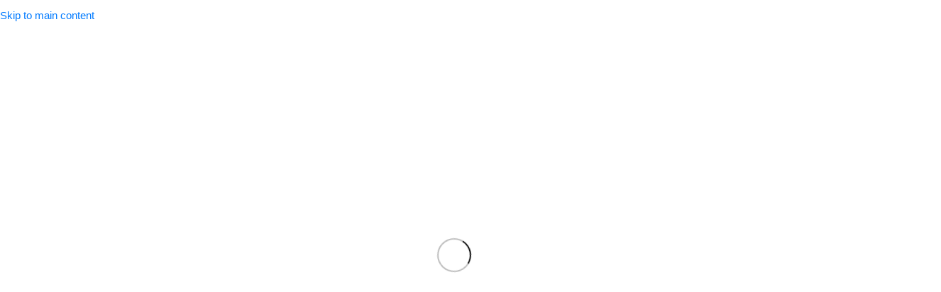

--- FILE ---
content_type: text/html; charset=UTF-8
request_url: https://khasmart.pk/product-brands/martindale-health-care/
body_size: 48039
content:
<!DOCTYPE html><html dir="ltr" lang="en-US" prefix="og: https://ogp.me/ns#"><head><script data-no-optimize="1">var litespeed_docref=sessionStorage.getItem("litespeed_docref");litespeed_docref&&(Object.defineProperty(document,"referrer",{get:function(){return litespeed_docref}}),sessionStorage.removeItem("litespeed_docref"));</script> <meta charset="UTF-8"><link rel="profile" href="https://gmpg.org/xfn/11"><link rel="pingback" href="https://khasmart.pk/xmlrpc.php"><title>Martindale Health Care - khasmart</title><meta name="robots" content="max-image-preview:large" /><meta name="google-site-verification" content="DvNk-3nQ1dtLRIgU92R5oQrpSlmYo1nKQONLYnljWHA" /><link rel="canonical" href="https://khasmart.pk/product-brands/martindale-health-care/" /><meta name="generator" content="All in One SEO Pro (AIOSEO) 4.9.0" /><meta property="og:locale" content="en_US" /><meta property="og:site_name" content="khasmart" /><meta property="og:type" content="article" /><meta property="og:title" content="Martindale Health Care - khasmart" /><meta property="og:url" content="https://khasmart.pk/product-brands/martindale-health-care/" /><meta property="og:image" content="https://khasmart.pk/wp-content/uploads/2022/04/Webp.net-resizeimage-2.png" /><meta property="og:image:secure_url" content="https://khasmart.pk/wp-content/uploads/2022/04/Webp.net-resizeimage-2.png" /><meta property="og:image:width" content="1024" /><meta property="og:image:height" content="1024" /><meta property="article:publisher" content="https://www.facebook.com/khasmart.pk" /><meta name="twitter:card" content="summary_large_image" /><meta name="twitter:title" content="Martindale Health Care - khasmart" /><meta name="twitter:image" content="https://khasmart.pk/wp-content/uploads/2022/04/Webp.net-resizeimage-2.png" /> <script type="application/ld+json" class="aioseo-schema">{"@context":"https:\/\/schema.org","@graph":[{"@type":"BreadcrumbList","@id":"https:\/\/khasmart.pk\/product-brands\/martindale-health-care\/#breadcrumblist","itemListElement":[{"@type":"ListItem","@id":"https:\/\/khasmart.pk#listItem","position":1,"name":"Home","item":"https:\/\/khasmart.pk","nextItem":{"@type":"ListItem","@id":"https:\/\/khasmart.pk\/shop\/#listItem","name":"Shop"}},{"@type":"ListItem","@id":"https:\/\/khasmart.pk\/shop\/#listItem","position":2,"name":"Shop","item":"https:\/\/khasmart.pk\/shop\/","nextItem":{"@type":"ListItem","@id":"https:\/\/khasmart.pk\/product-brands\/martindale-health-care\/#listItem","name":"Martindale Health Care"},"previousItem":{"@type":"ListItem","@id":"https:\/\/khasmart.pk#listItem","name":"Home"}},{"@type":"ListItem","@id":"https:\/\/khasmart.pk\/product-brands\/martindale-health-care\/#listItem","position":3,"name":"Martindale Health Care","previousItem":{"@type":"ListItem","@id":"https:\/\/khasmart.pk\/shop\/#listItem","name":"Shop"}}]},{"@type":"CollectionPage","@id":"https:\/\/khasmart.pk\/product-brands\/martindale-health-care\/#collectionpage","url":"https:\/\/khasmart.pk\/product-brands\/martindale-health-care\/","name":"Martindale Health Care - khasmart","inLanguage":"en-US","isPartOf":{"@id":"https:\/\/khasmart.pk\/#website"},"breadcrumb":{"@id":"https:\/\/khasmart.pk\/product-brands\/martindale-health-care\/#breadcrumblist"}},{"@type":"Organization","@id":"https:\/\/khasmart.pk\/#organization","name":"KhasMart","description":"Shop smart with khasmart","url":"https:\/\/khasmart.pk\/","telephone":"+923363300001","logo":{"@type":"ImageObject","url":"https:\/\/khasmart.pk\/wp-content\/uploads\/2023\/02\/KhaasMart_PK_Logo_2a-removebg-preview-e1687816686734.png","@id":"https:\/\/khasmart.pk\/product-brands\/martindale-health-care\/#organizationLogo","width":417,"height":112,"caption":"logo"},"image":{"@id":"https:\/\/khasmart.pk\/product-brands\/martindale-health-care\/#organizationLogo"},"sameAs":["https:\/\/www.facebook.com\/khasmart.pk","https:\/\/www.instagram.com\/khasmart.pk\/"]},{"@type":"WebSite","@id":"https:\/\/khasmart.pk\/#website","url":"https:\/\/khasmart.pk\/","name":"khasmart","description":"Shop smart with khasmart","inLanguage":"en-US","publisher":{"@id":"https:\/\/khasmart.pk\/#organization"}}]}</script>  <script type="litespeed/javascript">window._wca=window._wca||[]</script> <link rel='dns-prefetch' href='//stats.wp.com' /><link rel='dns-prefetch' href='//www.googletagmanager.com' /><link rel='dns-prefetch' href='//fonts.googleapis.com' /><link rel='preconnect' href='//c0.wp.com' /><style id='wp-img-auto-sizes-contain-inline-css' type='text/css'>img:is([sizes=auto i],[sizes^="auto," i]){contain-intrinsic-size:3000px 1500px}
/*# sourceURL=wp-img-auto-sizes-contain-inline-css */</style><link data-optimized="2" rel="stylesheet" href="https://khasmart.pk/wp-content/litespeed/css/789329a363b11dd227fecbd5005f1a66.css?ver=61ebb" /><link rel='stylesheet' id='wp-block-library-css' href='https://c0.wp.com/c/6.9/wp-includes/css/dist/block-library/style.min.css' type='text/css' media='all' /><style id='getwooplugins-attribute-filter-style-inline-css' type='text/css'>/*!
 * Variation Swatches for WooCommerce - PRO
 *
 * Author: Emran Ahmed ( emran.bd.08@gmail.com )
 * Date: 11/11/2025, 05:36:05 pm
 * Released under the GPLv3 license.
 */
.storepress-search-list-wrapper{display:flex;flex-direction:column;gap:1px}.storepress-components-search-control{margin-bottom:0!important;position:relative}.storepress-components-search-control input[type=search].storepress-components-search-control__input{border:1px solid #949494;border-radius:2px;box-shadow:0 0 0 transparent;font-family:-apple-system,BlinkMacSystemFont,Segoe UI,Roboto,Oxygen-Sans,Ubuntu,Cantarell,Helvetica Neue,sans-serif;padding:6px 8px;transition:box-shadow .1s linear}@media(prefers-reduced-motion:reduce){.storepress-components-search-control input[type=search].storepress-components-search-control__input{transition-delay:0s;transition-duration:0s}}.storepress-components-search-control input[type=search].storepress-components-search-control__input{line-height:normal}@media(min-width:600px){.storepress-components-search-control input[type=search].storepress-components-search-control__input{font-size:13px;line-height:normal}}.storepress-components-search-control input[type=search].storepress-components-search-control__input:focus{border-color:var(--wp-admin-theme-color);box-shadow:0 0 0 .5px var(--wp-admin-theme-color);outline:2px solid transparent}.storepress-components-search-control input[type=search].storepress-components-search-control__input::-webkit-input-placeholder{color:rgba(30,30,30,.62)}.storepress-components-search-control input[type=search].storepress-components-search-control__input::-moz-placeholder{color:rgba(30,30,30,.62);opacity:1}.storepress-components-search-control input[type=search].storepress-components-search-control__input:-ms-input-placeholder{color:rgba(30,30,30,.62)}.storepress-components-search-control input[type=search].storepress-components-search-control__input{background:#f0f0f0;border:none;display:block;font-size:16px;height:48px;margin-left:0;margin-right:0;padding:16px 48px 16px 16px;width:100%}@media(min-width:600px){.storepress-components-search-control input[type=search].storepress-components-search-control__input{font-size:13px}}.storepress-components-search-control input[type=search].storepress-components-search-control__input:focus{background:#fff;box-shadow:inset 0 0 0 var(--wp-admin-border-width-focus) var(--wp-components-color-accent,var(--wp-admin-theme-color,#3858e9))}.storepress-components-search-control input[type=search].storepress-components-search-control__input::-moz-placeholder{color:#757575}.storepress-components-search-control input[type=search].storepress-components-search-control__input::placeholder{color:#757575}.storepress-components-search-control input[type=search].storepress-components-search-control__input::-webkit-search-cancel-button,.storepress-components-search-control input[type=search].storepress-components-search-control__input::-webkit-search-decoration,.storepress-components-search-control input[type=search].storepress-components-search-control__input::-webkit-search-results-button,.storepress-components-search-control input[type=search].storepress-components-search-control__input::-webkit-search-results-decoration{-webkit-appearance:none}.storepress-components-search-control__icon{align-items:center;bottom:0;display:flex;justify-content:center;position:absolute;right:12px;top:0;width:24px}.storepress-components-search-control__icon>svg{margin:8px 0}.storepress-components-search-control__input-wrapper{position:relative}.storepress-search-list-search-result-wrapper{border:1px solid #f0f0f0}.storepress-search-list-search-result-wrapper li,.storepress-search-list-search-result-wrapper ul{list-style:none;margin:0;padding:0}.storepress-search-list-search-result-wrapper ul{border:1px solid #f0f0f0;max-height:40vh;overflow:auto}.storepress-search-list-search-result-wrapper li{align-items:center;border-bottom:1px solid #f0f0f0;color:#2f2f2f;display:flex;font-family:-apple-system,BlinkMacSystemFont,Segoe UI,Roboto,Oxygen-Sans,Ubuntu,Cantarell,Helvetica Neue,sans-serif;font-size:13px;gap:5px;padding:8px}.storepress-search-list-search-result-wrapper li.selected,.storepress-search-list-search-result-wrapper li:hover{background-color:#f0f0f0}.storepress-search-list-search-result-wrapper li:last-child{border-bottom:none}.storepress-search-list-search-result-wrapper li input{height:20px;margin:0;padding:0;width:20px}.storepress-search-list-search-result-wrapper li input[type=radio]{-webkit-appearance:auto;box-shadow:none}.storepress-search-list-search-result-wrapper li input[type=radio]:before{display:none}.storepress-search-list-search-result-wrapper li .storepress-search-list-search-result-item{background-color:#fff}.storepress-search-list-search-result-wrapper li .storepress-search-list-search-result-item__label{cursor:pointer}.storepress-search-list-search-result-wrapper li .storepress-search-list-search-result-item__title{box-sizing:content-box;height:20px;padding:4px}.storepress-search-list-search-result-wrapper li .storepress-search-list-search-result-item__meta{background-color:#ddd;border-radius:5px;padding:4px}
.wp-block-getwooplugins-attribute-filter .filter-items{display:flex;flex-direction:column;float:none!important;gap:10px;margin:0;padding:0}.wp-block-getwooplugins-attribute-filter .filter-items li{list-style:none}.wp-block-getwooplugins-attribute-filter .filter-items.enabled-filter-display-limit-mode .filter-item:not(.selected):nth-child(n+10){display:none!important}.wp-block-getwooplugins-attribute-filter .filter-items.enabled-filter-display-limit-mode .filter-item-more{align-self:flex-end;display:flex}.wp-block-getwooplugins-attribute-filter.is-style-button .filter-items.enabled-filter-display-limit-mode .filter-item-more{align-items:center;align-self:auto}.wp-block-getwooplugins-attribute-filter .filter-item-more{display:none}.wp-block-getwooplugins-attribute-filter .filter-item{align-items:center;display:flex;flex-direction:row;gap:10px;justify-content:space-between}.wp-block-getwooplugins-attribute-filter .filter-item .item{border:2px solid #fff;box-shadow:var(--wvs-item-box-shadow,0 0 0 1px #a8a8a8);box-sizing:border-box;display:block;height:100%;transition:box-shadow .2s ease;width:100%}.wp-block-getwooplugins-attribute-filter .filter-item .item:hover{box-shadow:var(--wvs-hover-item-box-shadow,0 0 0 3px #ddd)}.wp-block-getwooplugins-attribute-filter .filter-item .text{display:inline-block;font-size:.875em}.wp-block-getwooplugins-attribute-filter .filter-item.style-squared .count,.wp-block-getwooplugins-attribute-filter .filter-item.style-squared .item{border-radius:3px}.wp-block-getwooplugins-attribute-filter .filter-item.style-rounded .item{border-radius:100%}.wp-block-getwooplugins-attribute-filter .filter-item.style-rounded .count{border-radius:12px}.wp-block-getwooplugins-attribute-filter .filter-item-wrapper{align-items:center;display:flex;gap:10px}.wp-block-getwooplugins-attribute-filter .filter-item-contents{display:flex;height:var(--wvs-archive-product-item-height,30px);justify-content:center;position:relative;width:var(--wvs-archive-product-item-width,30px)}.wp-block-getwooplugins-attribute-filter .filter-item .count{border:1px solid rgba(0,0,0,.102);color:#000;font-size:12px;line-height:10px;min-width:10px;padding:5px;text-align:center}.wp-block-getwooplugins-attribute-filter .filter-item-inner{width:100%}.wp-block-getwooplugins-attribute-filter .filter-item.selected{order:-1}.wp-block-getwooplugins-attribute-filter .filter-item.selected .item{box-shadow:var(--wvs-selected-item-box-shadow,0 0 0 2px #000)}.wp-block-getwooplugins-attribute-filter .filter-item.selected .filter-item-inner:before{background-image:var(--wvs-tick);background-position:50%;background-repeat:no-repeat;background-size:60%;content:" ";display:block;height:100%;position:absolute;width:100%}.wp-block-getwooplugins-attribute-filter .filter-item.selected .count{background:#000;border:1px solid #000;color:#fff}.wp-block-getwooplugins-attribute-filter.is-style-button .filter-items{flex-direction:row;flex-wrap:wrap}.wp-block-getwooplugins-attribute-filter.is-style-button .filter-item{border:1px solid rgba(0,0,0,.102);border-radius:3px;margin:0;padding:5px 8px 5px 5px}.wp-block-getwooplugins-attribute-filter.is-style-button .filter-item.style-rounded{border-radius:40px}.wp-block-getwooplugins-attribute-filter.is-style-button .filter-item.selected{border:1px solid #000}

/*# sourceURL=https://khasmart.pk/wp-content/plugins/woo-variation-swatches-pro/build/attribute-filter/style-index.css */</style><link rel='stylesheet' id='mediaelement-css' href='https://c0.wp.com/c/6.9/wp-includes/js/mediaelement/mediaelementplayer-legacy.min.css' type='text/css' media='all' /><link rel='stylesheet' id='wp-mediaelement-css' href='https://c0.wp.com/c/6.9/wp-includes/js/mediaelement/wp-mediaelement.min.css' type='text/css' media='all' /><style id='jetpack-sharing-buttons-style-inline-css' type='text/css'>.jetpack-sharing-buttons__services-list{display:flex;flex-direction:row;flex-wrap:wrap;gap:0;list-style-type:none;margin:5px;padding:0}.jetpack-sharing-buttons__services-list.has-small-icon-size{font-size:12px}.jetpack-sharing-buttons__services-list.has-normal-icon-size{font-size:16px}.jetpack-sharing-buttons__services-list.has-large-icon-size{font-size:24px}.jetpack-sharing-buttons__services-list.has-huge-icon-size{font-size:36px}@media print{.jetpack-sharing-buttons__services-list{display:none!important}}.editor-styles-wrapper .wp-block-jetpack-sharing-buttons{gap:0;padding-inline-start:0}ul.jetpack-sharing-buttons__services-list.has-background{padding:1.25em 2.375em}
/*# sourceURL=https://khasmart.pk/wp-content/plugins/jetpack/_inc/blocks/sharing-buttons/view.css */</style><link rel='stylesheet' id='select2-css' href='https://c0.wp.com/p/woocommerce/10.4.3/assets/css/select2.css' type='text/css' media='all' /><style id='global-styles-inline-css' type='text/css'>:root{--wp--preset--aspect-ratio--square: 1;--wp--preset--aspect-ratio--4-3: 4/3;--wp--preset--aspect-ratio--3-4: 3/4;--wp--preset--aspect-ratio--3-2: 3/2;--wp--preset--aspect-ratio--2-3: 2/3;--wp--preset--aspect-ratio--16-9: 16/9;--wp--preset--aspect-ratio--9-16: 9/16;--wp--preset--color--black: #000000;--wp--preset--color--cyan-bluish-gray: #abb8c3;--wp--preset--color--white: #ffffff;--wp--preset--color--pale-pink: #f78da7;--wp--preset--color--vivid-red: #cf2e2e;--wp--preset--color--luminous-vivid-orange: #ff6900;--wp--preset--color--luminous-vivid-amber: #fcb900;--wp--preset--color--light-green-cyan: #7bdcb5;--wp--preset--color--vivid-green-cyan: #00d084;--wp--preset--color--pale-cyan-blue: #8ed1fc;--wp--preset--color--vivid-cyan-blue: #0693e3;--wp--preset--color--vivid-purple: #9b51e0;--wp--preset--gradient--vivid-cyan-blue-to-vivid-purple: linear-gradient(135deg,rgb(6,147,227) 0%,rgb(155,81,224) 100%);--wp--preset--gradient--light-green-cyan-to-vivid-green-cyan: linear-gradient(135deg,rgb(122,220,180) 0%,rgb(0,208,130) 100%);--wp--preset--gradient--luminous-vivid-amber-to-luminous-vivid-orange: linear-gradient(135deg,rgb(252,185,0) 0%,rgb(255,105,0) 100%);--wp--preset--gradient--luminous-vivid-orange-to-vivid-red: linear-gradient(135deg,rgb(255,105,0) 0%,rgb(207,46,46) 100%);--wp--preset--gradient--very-light-gray-to-cyan-bluish-gray: linear-gradient(135deg,rgb(238,238,238) 0%,rgb(169,184,195) 100%);--wp--preset--gradient--cool-to-warm-spectrum: linear-gradient(135deg,rgb(74,234,220) 0%,rgb(151,120,209) 20%,rgb(207,42,186) 40%,rgb(238,44,130) 60%,rgb(251,105,98) 80%,rgb(254,248,76) 100%);--wp--preset--gradient--blush-light-purple: linear-gradient(135deg,rgb(255,206,236) 0%,rgb(152,150,240) 100%);--wp--preset--gradient--blush-bordeaux: linear-gradient(135deg,rgb(254,205,165) 0%,rgb(254,45,45) 50%,rgb(107,0,62) 100%);--wp--preset--gradient--luminous-dusk: linear-gradient(135deg,rgb(255,203,112) 0%,rgb(199,81,192) 50%,rgb(65,88,208) 100%);--wp--preset--gradient--pale-ocean: linear-gradient(135deg,rgb(255,245,203) 0%,rgb(182,227,212) 50%,rgb(51,167,181) 100%);--wp--preset--gradient--electric-grass: linear-gradient(135deg,rgb(202,248,128) 0%,rgb(113,206,126) 100%);--wp--preset--gradient--midnight: linear-gradient(135deg,rgb(2,3,129) 0%,rgb(40,116,252) 100%);--wp--preset--font-size--small: 13px;--wp--preset--font-size--medium: 20px;--wp--preset--font-size--large: 36px;--wp--preset--font-size--x-large: 42px;--wp--preset--spacing--20: 0.44rem;--wp--preset--spacing--30: 0.67rem;--wp--preset--spacing--40: 1rem;--wp--preset--spacing--50: 1.5rem;--wp--preset--spacing--60: 2.25rem;--wp--preset--spacing--70: 3.38rem;--wp--preset--spacing--80: 5.06rem;--wp--preset--shadow--natural: 6px 6px 9px rgba(0, 0, 0, 0.2);--wp--preset--shadow--deep: 12px 12px 50px rgba(0, 0, 0, 0.4);--wp--preset--shadow--sharp: 6px 6px 0px rgba(0, 0, 0, 0.2);--wp--preset--shadow--outlined: 6px 6px 0px -3px rgb(255, 255, 255), 6px 6px rgb(0, 0, 0);--wp--preset--shadow--crisp: 6px 6px 0px rgb(0, 0, 0);}:where(body) { margin: 0; }.wp-site-blocks > .alignleft { float: left; margin-right: 2em; }.wp-site-blocks > .alignright { float: right; margin-left: 2em; }.wp-site-blocks > .aligncenter { justify-content: center; margin-left: auto; margin-right: auto; }:where(.is-layout-flex){gap: 0.5em;}:where(.is-layout-grid){gap: 0.5em;}.is-layout-flow > .alignleft{float: left;margin-inline-start: 0;margin-inline-end: 2em;}.is-layout-flow > .alignright{float: right;margin-inline-start: 2em;margin-inline-end: 0;}.is-layout-flow > .aligncenter{margin-left: auto !important;margin-right: auto !important;}.is-layout-constrained > .alignleft{float: left;margin-inline-start: 0;margin-inline-end: 2em;}.is-layout-constrained > .alignright{float: right;margin-inline-start: 2em;margin-inline-end: 0;}.is-layout-constrained > .aligncenter{margin-left: auto !important;margin-right: auto !important;}.is-layout-constrained > :where(:not(.alignleft):not(.alignright):not(.alignfull)){margin-left: auto !important;margin-right: auto !important;}body .is-layout-flex{display: flex;}.is-layout-flex{flex-wrap: wrap;align-items: center;}.is-layout-flex > :is(*, div){margin: 0;}body .is-layout-grid{display: grid;}.is-layout-grid > :is(*, div){margin: 0;}body{padding-top: 0px;padding-right: 0px;padding-bottom: 0px;padding-left: 0px;}a:where(:not(.wp-element-button)){text-decoration: none;}:root :where(.wp-element-button, .wp-block-button__link){background-color: #32373c;border-width: 0;color: #fff;font-family: inherit;font-size: inherit;font-style: inherit;font-weight: inherit;letter-spacing: inherit;line-height: inherit;padding-top: calc(0.667em + 2px);padding-right: calc(1.333em + 2px);padding-bottom: calc(0.667em + 2px);padding-left: calc(1.333em + 2px);text-decoration: none;text-transform: inherit;}.has-black-color{color: var(--wp--preset--color--black) !important;}.has-cyan-bluish-gray-color{color: var(--wp--preset--color--cyan-bluish-gray) !important;}.has-white-color{color: var(--wp--preset--color--white) !important;}.has-pale-pink-color{color: var(--wp--preset--color--pale-pink) !important;}.has-vivid-red-color{color: var(--wp--preset--color--vivid-red) !important;}.has-luminous-vivid-orange-color{color: var(--wp--preset--color--luminous-vivid-orange) !important;}.has-luminous-vivid-amber-color{color: var(--wp--preset--color--luminous-vivid-amber) !important;}.has-light-green-cyan-color{color: var(--wp--preset--color--light-green-cyan) !important;}.has-vivid-green-cyan-color{color: var(--wp--preset--color--vivid-green-cyan) !important;}.has-pale-cyan-blue-color{color: var(--wp--preset--color--pale-cyan-blue) !important;}.has-vivid-cyan-blue-color{color: var(--wp--preset--color--vivid-cyan-blue) !important;}.has-vivid-purple-color{color: var(--wp--preset--color--vivid-purple) !important;}.has-black-background-color{background-color: var(--wp--preset--color--black) !important;}.has-cyan-bluish-gray-background-color{background-color: var(--wp--preset--color--cyan-bluish-gray) !important;}.has-white-background-color{background-color: var(--wp--preset--color--white) !important;}.has-pale-pink-background-color{background-color: var(--wp--preset--color--pale-pink) !important;}.has-vivid-red-background-color{background-color: var(--wp--preset--color--vivid-red) !important;}.has-luminous-vivid-orange-background-color{background-color: var(--wp--preset--color--luminous-vivid-orange) !important;}.has-luminous-vivid-amber-background-color{background-color: var(--wp--preset--color--luminous-vivid-amber) !important;}.has-light-green-cyan-background-color{background-color: var(--wp--preset--color--light-green-cyan) !important;}.has-vivid-green-cyan-background-color{background-color: var(--wp--preset--color--vivid-green-cyan) !important;}.has-pale-cyan-blue-background-color{background-color: var(--wp--preset--color--pale-cyan-blue) !important;}.has-vivid-cyan-blue-background-color{background-color: var(--wp--preset--color--vivid-cyan-blue) !important;}.has-vivid-purple-background-color{background-color: var(--wp--preset--color--vivid-purple) !important;}.has-black-border-color{border-color: var(--wp--preset--color--black) !important;}.has-cyan-bluish-gray-border-color{border-color: var(--wp--preset--color--cyan-bluish-gray) !important;}.has-white-border-color{border-color: var(--wp--preset--color--white) !important;}.has-pale-pink-border-color{border-color: var(--wp--preset--color--pale-pink) !important;}.has-vivid-red-border-color{border-color: var(--wp--preset--color--vivid-red) !important;}.has-luminous-vivid-orange-border-color{border-color: var(--wp--preset--color--luminous-vivid-orange) !important;}.has-luminous-vivid-amber-border-color{border-color: var(--wp--preset--color--luminous-vivid-amber) !important;}.has-light-green-cyan-border-color{border-color: var(--wp--preset--color--light-green-cyan) !important;}.has-vivid-green-cyan-border-color{border-color: var(--wp--preset--color--vivid-green-cyan) !important;}.has-pale-cyan-blue-border-color{border-color: var(--wp--preset--color--pale-cyan-blue) !important;}.has-vivid-cyan-blue-border-color{border-color: var(--wp--preset--color--vivid-cyan-blue) !important;}.has-vivid-purple-border-color{border-color: var(--wp--preset--color--vivid-purple) !important;}.has-vivid-cyan-blue-to-vivid-purple-gradient-background{background: var(--wp--preset--gradient--vivid-cyan-blue-to-vivid-purple) !important;}.has-light-green-cyan-to-vivid-green-cyan-gradient-background{background: var(--wp--preset--gradient--light-green-cyan-to-vivid-green-cyan) !important;}.has-luminous-vivid-amber-to-luminous-vivid-orange-gradient-background{background: var(--wp--preset--gradient--luminous-vivid-amber-to-luminous-vivid-orange) !important;}.has-luminous-vivid-orange-to-vivid-red-gradient-background{background: var(--wp--preset--gradient--luminous-vivid-orange-to-vivid-red) !important;}.has-very-light-gray-to-cyan-bluish-gray-gradient-background{background: var(--wp--preset--gradient--very-light-gray-to-cyan-bluish-gray) !important;}.has-cool-to-warm-spectrum-gradient-background{background: var(--wp--preset--gradient--cool-to-warm-spectrum) !important;}.has-blush-light-purple-gradient-background{background: var(--wp--preset--gradient--blush-light-purple) !important;}.has-blush-bordeaux-gradient-background{background: var(--wp--preset--gradient--blush-bordeaux) !important;}.has-luminous-dusk-gradient-background{background: var(--wp--preset--gradient--luminous-dusk) !important;}.has-pale-ocean-gradient-background{background: var(--wp--preset--gradient--pale-ocean) !important;}.has-electric-grass-gradient-background{background: var(--wp--preset--gradient--electric-grass) !important;}.has-midnight-gradient-background{background: var(--wp--preset--gradient--midnight) !important;}.has-small-font-size{font-size: var(--wp--preset--font-size--small) !important;}.has-medium-font-size{font-size: var(--wp--preset--font-size--medium) !important;}.has-large-font-size{font-size: var(--wp--preset--font-size--large) !important;}.has-x-large-font-size{font-size: var(--wp--preset--font-size--x-large) !important;}
:where(.wp-block-post-template.is-layout-flex){gap: 1.25em;}:where(.wp-block-post-template.is-layout-grid){gap: 1.25em;}
:where(.wp-block-term-template.is-layout-flex){gap: 1.25em;}:where(.wp-block-term-template.is-layout-grid){gap: 1.25em;}
:where(.wp-block-columns.is-layout-flex){gap: 2em;}:where(.wp-block-columns.is-layout-grid){gap: 2em;}
:root :where(.wp-block-pullquote){font-size: 1.5em;line-height: 1.6;}
/*# sourceURL=global-styles-inline-css */</style><style id='woocommerce-inline-inline-css' type='text/css'>.woocommerce form .form-row .required { visibility: visible; }
/*# sourceURL=woocommerce-inline-inline-css */</style><style id='woo-variation-swatches-inline-css' type='text/css'>:root {
--wvs-tick:url("data:image/svg+xml;utf8,%3Csvg filter='drop-shadow(0px 0px 2px rgb(0 0 0 / .8))' xmlns='http://www.w3.org/2000/svg'  viewBox='0 0 30 30'%3E%3Cpath fill='none' stroke='%23ffffff' stroke-linecap='round' stroke-linejoin='round' stroke-width='4' d='M4 16L11 23 27 7'/%3E%3C/svg%3E");

--wvs-cross:url("data:image/svg+xml;utf8,%3Csvg filter='drop-shadow(0px 0px 5px rgb(255 255 255 / .6))' xmlns='http://www.w3.org/2000/svg' width='72px' height='72px' viewBox='0 0 24 24'%3E%3Cpath fill='none' stroke='%23ff0000' stroke-linecap='round' stroke-width='0.6' d='M5 5L19 19M19 5L5 19'/%3E%3C/svg%3E");
--wvs-position:flex-start;
--wvs-single-product-large-item-width:40px;
--wvs-single-product-large-item-height:40px;
--wvs-single-product-large-item-font-size:16px;
--wvs-single-product-item-width:30px;
--wvs-single-product-item-height:30px;
--wvs-single-product-item-font-size:16px;
--wvs-archive-product-item-width:30px;
--wvs-archive-product-item-height:30px;
--wvs-archive-product-item-font-size:16px;
--wvs-tooltip-background-color:#333333;
--wvs-tooltip-text-color:#FFFFFF;
--wvs-item-box-shadow:0 0 0 1px #a8a8a8;
--wvs-item-background-color:#FFFFFF;
--wvs-item-text-color:#000000;
--wvs-hover-item-box-shadow:0 0 0 3px #DDDDDD;
--wvs-hover-item-background-color:#FFFFFF;
--wvs-hover-item-text-color:#000000;
--wvs-selected-item-box-shadow:0 0 0 2px #000000;
--wvs-selected-item-background-color:#FFFFFF;
--wvs-selected-item-text-color:#000000}
/*# sourceURL=woo-variation-swatches-inline-css */</style> <script type="litespeed/javascript" data-src="https://c0.wp.com/c/6.9/wp-includes/js/jquery/jquery.min.js" id="jquery-core-js"></script> <script type="litespeed/javascript" data-src="https://c0.wp.com/c/6.9/wp-includes/js/jquery/jquery-migrate.min.js" id="jquery-migrate-js"></script> <script type="text/javascript" src="https://c0.wp.com/p/woocommerce/10.4.3/assets/js/jquery-blockui/jquery.blockUI.min.js" id="wc-jquery-blockui-js" data-wp-strategy="defer"></script> <script id="wc-add-to-cart-js-extra" type="litespeed/javascript">var wc_add_to_cart_params={"ajax_url":"/wp-admin/admin-ajax.php","wc_ajax_url":"/?wc-ajax=%%endpoint%%","i18n_view_cart":"View cart","cart_url":"https://khasmart.pk/cart/","is_cart":"","cart_redirect_after_add":"no"}</script> <script type="text/javascript" src="https://c0.wp.com/p/woocommerce/10.4.3/assets/js/frontend/add-to-cart.min.js" id="wc-add-to-cart-js" defer="defer" data-wp-strategy="defer"></script> <script type="text/javascript" src="https://c0.wp.com/p/woocommerce/10.4.3/assets/js/js-cookie/js.cookie.min.js" id="wc-js-cookie-js" defer="defer" data-wp-strategy="defer"></script> <script id="woocommerce-js-extra" type="litespeed/javascript">var woocommerce_params={"ajax_url":"/wp-admin/admin-ajax.php","wc_ajax_url":"/?wc-ajax=%%endpoint%%","i18n_password_show":"Show password","i18n_password_hide":"Hide password"}</script> <script type="text/javascript" src="https://c0.wp.com/p/woocommerce/10.4.3/assets/js/frontend/woocommerce.min.js" id="woocommerce-js" defer="defer" data-wp-strategy="defer"></script> <script type="text/javascript" src="https://stats.wp.com/s-202604.js" id="woocommerce-analytics-js" defer="defer" data-wp-strategy="defer"></script> 
 <script type="litespeed/javascript" data-src="https://www.googletagmanager.com/gtag/js?id=G-1ZPV0LZ786" id="google_gtagjs-js"></script> <script id="google_gtagjs-js-after" type="litespeed/javascript">window.dataLayer=window.dataLayer||[];function gtag(){dataLayer.push(arguments)}
gtag("set","linker",{"domains":["khasmart.pk"]});gtag("js",new Date());gtag("set","developer_id.dZTNiMT",!0);gtag("config","G-1ZPV0LZ786")</script> <link rel="https://api.w.org/" href="https://khasmart.pk/wp-json/" /><link rel="EditURI" type="application/rsd+xml" title="RSD" href="https://khasmart.pk/xmlrpc.php?rsd" /><meta name="generator" content="WordPress 6.9" /><meta name="generator" content="WooCommerce 10.4.3" /><meta name="generator" content="Site Kit by Google 1.170.0" /><style>img#wpstats{display:none}</style><meta name="theme-color" content="rgb(13,6,37)"><meta name="viewport" content="width=device-width, initial-scale=1.0, maximum-scale=1.0, user-scalable=no">
<noscript><style>.woocommerce-product-gallery{ opacity: 1 !important; }</style></noscript><meta name="generator" content="Elementor 3.34.2; features: additional_custom_breakpoints; settings: css_print_method-external, google_font-enabled, font_display-auto"><style type="text/css">.recentcomments a{display:inline !important;padding:0 !important;margin:0 !important;}</style><style>.e-con.e-parent:nth-of-type(n+4):not(.e-lazyloaded):not(.e-no-lazyload),
				.e-con.e-parent:nth-of-type(n+4):not(.e-lazyloaded):not(.e-no-lazyload) * {
					background-image: none !important;
				}
				@media screen and (max-height: 1024px) {
					.e-con.e-parent:nth-of-type(n+3):not(.e-lazyloaded):not(.e-no-lazyload),
					.e-con.e-parent:nth-of-type(n+3):not(.e-lazyloaded):not(.e-no-lazyload) * {
						background-image: none !important;
					}
				}
				@media screen and (max-height: 640px) {
					.e-con.e-parent:nth-of-type(n+2):not(.e-lazyloaded):not(.e-no-lazyload),
					.e-con.e-parent:nth-of-type(n+2):not(.e-lazyloaded):not(.e-no-lazyload) * {
						background-image: none !important;
					}
				}</style><link rel="icon" href="https://khasmart.pk/wp-content/uploads/2023/02/KhaasMart_PK_Logo_2a-removebg-preview-430x430.png" sizes="32x32" /><link rel="icon" href="https://khasmart.pk/wp-content/uploads/2023/02/KhaasMart_PK_Logo_2a-removebg-preview-430x430.png" sizes="192x192" /><link rel="apple-touch-icon" href="https://khasmart.pk/wp-content/uploads/2023/02/KhaasMart_PK_Logo_2a-removebg-preview-430x430.png" /><meta name="msapplication-TileImage" content="https://khasmart.pk/wp-content/uploads/2023/02/KhaasMart_PK_Logo_2a-removebg-preview-430x430.png" /><style type="text/css" id="wp-custom-css">.wd-product :is(.product-image-link,.hover-img) img {
    width: auto;
    height: 200px;
	margin: auto;
}</style><style></style><style id="wd-style-theme_settings_default-css" data-type="wd-style-theme_settings_default">@font-face {
	font-weight: normal;
	font-style: normal;
	font-family: "woodmart-font";
	src: url("//khasmart.pk/wp-content/themes/woodmart/fonts/woodmart-font-2-400.woff2?v=8.3.8") format("woff2");
}

@font-face {
	font-family: "star";
	font-weight: 400;
	font-style: normal;
	src: url("//khasmart.pk/wp-content/plugins/woocommerce/assets/fonts/star.eot?#iefix") format("embedded-opentype"), url("//khasmart.pk/wp-content/plugins/woocommerce/assets/fonts/star.woff") format("woff"), url("//khasmart.pk/wp-content/plugins/woocommerce/assets/fonts/star.ttf") format("truetype"), url("//khasmart.pk/wp-content/plugins/woocommerce/assets/fonts/star.svg#star") format("svg");
}

@font-face {
	font-family: "WooCommerce";
	font-weight: 400;
	font-style: normal;
	src: url("//khasmart.pk/wp-content/plugins/woocommerce/assets/fonts/WooCommerce.eot?#iefix") format("embedded-opentype"), url("//khasmart.pk/wp-content/plugins/woocommerce/assets/fonts/WooCommerce.woff") format("woff"), url("//khasmart.pk/wp-content/plugins/woocommerce/assets/fonts/WooCommerce.ttf") format("truetype"), url("//khasmart.pk/wp-content/plugins/woocommerce/assets/fonts/WooCommerce.svg#WooCommerce") format("svg");
}

:root {
	--wd-cat-brd-radius: 50%;
	--wd-text-font: "Albert Sans", Arial, Helvetica, sans-serif;
	--wd-text-font-weight: 400;
	--wd-text-color: #767676;
	--wd-text-font-size: 15px;
	--wd-title-font: "Urbanist", Arial, Helvetica, sans-serif;
	--wd-title-font-weight: 600;
	--wd-title-color: #242424;
	--wd-entities-title-font: "Urbanist", Arial, Helvetica, sans-serif;
	--wd-entities-title-font-weight: 600;
	--wd-entities-title-color: #333333;
	--wd-entities-title-color-hover: rgb(51 51 51 / 65%);
	--wd-alternative-font: "Albert Sans", Arial, Helvetica, sans-serif;
	--wd-widget-title-font: "Urbanist", Arial, Helvetica, sans-serif;
	--wd-widget-title-font-weight: 600;
	--wd-widget-title-transform: none;
	--wd-widget-title-color: #333;
	--wd-widget-title-font-size: 16px;
	--wd-header-el-font: "Urbanist", Arial, Helvetica, sans-serif;
	--wd-header-el-font-weight: 600;
	--wd-header-el-transform: capitalize;
	--wd-header-el-font-size: 15px;
	--wd-brd-radius: 20px;
	--wd-otl-style: dotted;
	--wd-otl-width: 2px;
	--wd-primary-color: rgb(225,74,92);
	--wd-alternative-color: rgb(115,84,239);
	--btn-default-bgcolor: #f7f7f7;
	--btn-default-bgcolor-hover: #efefef;
	--btn-accented-bgcolor: rgb(225,74,92);
	--btn-accented-bgcolor-hover: rgb(205,67,84);
	--btn-transform: capitalize;
	--wd-form-brd-width: 1px;
	--notices-success-bg: #459647;
	--notices-success-color: #fff;
	--notices-warning-bg: #E0B252;
	--notices-warning-color: #fff;
	--wd-link-color: rgb(0,122,255);
	--wd-link-color-hover: rgb(0,63,255);
}
.wd-age-verify-wrap {
	--wd-popup-width: 500px;
}
.wd-popup.wd-promo-popup {
	background-color: #111111;
	background-image: none;
	background-repeat: no-repeat;
	background-size: contain;
	background-position: left center;
}
.wd-promo-popup-wrap {
	--wd-popup-width: 800px;
}
:is(.woodmart-archive-shop .wd-builder-off,.wd-wishlist-content,.related-and-upsells,.cart-collaterals,.wd-shop-product,.wd-fbt) .wd-products-with-bg, :is(.woodmart-archive-shop .wd-builder-off,.wd-wishlist-content,.related-and-upsells,.cart-collaterals,.wd-shop-product,.wd-fbt) .wd-products-with-bg :is(.wd-product,.wd-cat) {
	--wd-prod-bg:rgb(255,255,255);
	--wd-bordered-bg:rgb(255,255,255);
}
:is(.woodmart-woocommerce-layered-nav, .wd-product-category-filter) .wd-scroll-content {
	max-height: 223px;
}
.wd-page-title .wd-page-title-bg img {
	object-fit: cover;
	object-position: center center;
}
.wd-footer {
	background-color: rgb(255,255,255);
	background-image: none;
}
html .product.wd-cat .wd-entities-title, html .product.wd-cat.cat-design-replace-title .wd-entities-title, html .wd-masonry-first .wd-cat:first-child .wd-entities-title {
	font-size: 15px;
	text-transform: none;
}
html .page-title > .container > .title, html .page-title .wd-title-wrapp > .title {
	font-weight: 700;
	font-size: 30px;
	text-transform: capitalize;
}
html .wd-nav-mobile > li > a, html .wd-nav-mobile .wd-sub-menu li a {
	text-transform: none;
}
.page .wd-page-content {
	background-color: rgb(246,245,248);
	background-image: none;
}
.woodmart-archive-shop:not(.single-product) .wd-page-content {
	background-color: rgb(246,245,248);
	background-image: none;
}
.woodmart-archive-blog .wd-page-content {
	background-color: rgb(246,245,248);
	background-image: none;
}
.single-post .wd-page-content {
	background-color: rgb(246,245,248);
	background-image: none;
}
html .wd-buy-now-btn {
	color: rgb(225,74,92);
	background: rgb(249,219,223);
}
html .wd-buy-now-btn:hover {
	color: rgb(225,74,92);
	background: rgb(237,208,211);
}
body, [class*=color-scheme-light], [class*=color-scheme-dark], .wd-search-form[class*="wd-header-search-form"] form.searchform, .wd-el-search .searchform {
	--wd-form-color: rgb(119,119,119);
	--wd-form-placeholder-color: rgb(119,119,119);
	--wd-form-bg: rgb(255,255,255);
}
.product-labels .product-label.onsale {
	background-color: rgb(140,188,103);
}
.product-labels .product-label.featured {
	background-color: rgb(225,74,92);
}
.product-labels .product-label.out-of-stock {
	background-color: rgb(13,6,37);
}
.mfp-wrap.wd-popup-quick-view-wrap {
	--wd-popup-width: 920px;
}

@media (max-width: 1024px) {
	html .page-title > .container > .title, html .page-title .wd-title-wrapp > .title {
		font-size: 24px;
	}

}

@media (max-width: 768.98px) {
	html .page-title > .container > .title, html .page-title .wd-title-wrapp > .title {
		font-size: 22px;
	}

}
:root{
--wd-container-w: 1660px;
--wd-form-brd-radius: 35px;
--btn-default-color: #333;
--btn-default-color-hover: #333;
--btn-accented-color: #fff;
--btn-accented-color-hover: #fff;
--btn-default-brd-radius: 35px;
--btn-default-box-shadow: none;
--btn-default-box-shadow-hover: none;
--btn-accented-brd-radius: 35px;
--btn-accented-box-shadow: none;
--btn-accented-box-shadow-hover: none;
}

@media (min-width: 1660px) {
section.elementor-section.wd-section-stretch > .elementor-container {
margin-left: auto;
margin-right: auto;
}
}


.wd-page-title {
background-color: rgb(246,245,248);
}</style></head><body class="archive tax-yith_product_brand term-martindale-health-care term-14343 wp-custom-logo wp-theme-woodmart wp-child-theme-woodmart-child theme-woodmart woocommerce woocommerce-page woocommerce-no-js woo-variation-swatches wvs-behavior-blur wvs-theme-woodmart-child wvs-show-label wvs-tooltip wrapper-custom  categories-accordion-on woodmart-ajax-shop-on sticky-toolbar-on elementor-default elementor-kit-12"> <script type="text/javascript" id="wd-flicker-fix">// Flicker fix.</script> <div class="wd-skip-links">
<a href="#main-content" class="wd-skip-content btn">
Skip to main content			</a></div><style class="wd-preloader-style">html {
					/* overflow: hidden; */
					overflow-y: scroll;
				}

				html body {
					overflow: hidden;
					max-height: calc(100vh - var(--wd-admin-bar-h));
				}</style><div class="wd-preloader color-scheme-dark"><style>.wd-preloader {
							background-color: #ffffff						}
					
					
						@keyframes wd-preloader-Rotate {
							0%{
								transform:scale(1) rotate(0deg);
							}
							50%{
								transform:scale(0.8) rotate(360deg);
							}
							100%{
								transform:scale(1) rotate(720deg);
							}
						}

						.wd-preloader-img:before {
							content: "";
							display: block;
							width: 50px;
							height: 50px;
							border: 2px solid #BBB;
							border-top-color: #000;
							border-radius: 50%;
							animation: wd-preloader-Rotate 2s cubic-bezier(0.63, 0.09, 0.26, 0.96) infinite ;
						}

						.color-scheme-light .wd-preloader-img:before {
							border-color: rgba(255,255,255,0.2);
							border-top-color: #fff;
						}
					
					@keyframes wd-preloader-fadeOut {
						from {
							visibility: visible;
						}
						to {
							visibility: hidden;
						}
					}

					.wd-preloader {
						position: fixed;
						top: 0;
						left: 0;
						right: 0;
						bottom: 0;
						opacity: 1;
						visibility: visible;
						z-index: 2500;
						display: flex;
						justify-content: center;
						align-items: center;
						animation: wd-preloader-fadeOut 20s ease both;
						transition: opacity .4s ease;
					}

					.wd-preloader.preloader-hide {
						pointer-events: none;
						opacity: 0 !important;
					}

					.wd-preloader-img {
						max-width: 300px;
						max-height: 300px;
					}</style><div class="wd-preloader-img"></div></div><div class="wd-page-wrapper website-wrapper"><header class="whb-header whb-header_695440 whb-sticky-shadow whb-scroll-slide whb-sticky-real whb-hide-on-scroll"><div class="whb-main-header"><div class="whb-row whb-top-bar whb-not-sticky-row whb-with-bg whb-border-fullwidth whb-color-light whb-hidden-mobile whb-flex-flex-middle"><div class="container"><div class="whb-flex-row whb-top-bar-inner"><div class="whb-column whb-col-left whb-column5 whb-visible-lg"><nav class="wd-header-nav wd-header-secondary-nav whb-kjm6kx9ls5w7gue0efd2 text-left" role="navigation" aria-label="Header top bar left Marketplace 2"><ul id="menu-header-top-bar-left-marketplace-2" class="menu wd-nav wd-nav-header wd-nav-secondary wd-style-separated wd-gap-m"><li id="menu-item-173547" class="menu-item menu-item-type-post_type menu-item-object-page menu-item-173547 item-level-0 menu-simple-dropdown wd-event-hover" ><a href="https://khasmart.pk/about-us/" class="woodmart-nav-link"><span class="nav-link-text">About Us</span></a></li><li id="menu-item-173548" class="menu-item menu-item-type-post_type menu-item-object-page menu-item-173548 item-level-0 menu-simple-dropdown wd-event-hover" ><a href="https://khasmart.pk/our-partners/" class="woodmart-nav-link"><span class="nav-link-text">Our Partners</span></a></li><li id="menu-item-173549" class="menu-item menu-item-type-post_type menu-item-object-page menu-item-173549 item-level-0 menu-simple-dropdown wd-event-hover" ><a href="https://khasmart.pk/work-with-us/" class="woodmart-nav-link"><span class="nav-link-text">Work With Us</span></a></li></ul></nav></div><div class="whb-column whb-col-center whb-column6 whb-visible-lg whb-empty-column"></div><div class="whb-column whb-col-right whb-column7 whb-visible-lg"><nav class="wd-header-nav wd-header-secondary-nav whb-2c56unb5tshuysx3ourt text-right" role="navigation" aria-label="Header top bar right Marketplace 2"><ul id="menu-header-top-bar-right-marketplace-2" class="menu wd-nav wd-nav-header wd-nav-secondary wd-style-separated wd-gap-m"><li id="menu-item-173552" class="menu-item menu-item-type-post_type menu-item-object-page menu-item-173552 item-level-0 menu-simple-dropdown wd-event-hover" ><a href="https://khasmart.pk/track-you-order/" class="woodmart-nav-link"><span class="nav-link-text">Track You Order</span></a></li><li id="menu-item-173550" class="menu-item menu-item-type-post_type menu-item-object-page menu-item-173550 item-level-0 menu-simple-dropdown wd-event-hover" ><a href="https://khasmart.pk/contact-us-2/" class="woodmart-nav-link"><span class="nav-link-text">Contact Us</span></a></li><li id="menu-item-173551" class="menu-item menu-item-type-post_type menu-item-object-page menu-item-173551 item-level-0 menu-simple-dropdown wd-event-hover" ><a href="https://khasmart.pk/faqs/" class="woodmart-nav-link"><span class="nav-link-text">FAQs</span></a></li></ul></nav></div><div class="whb-column whb-col-mobile whb-column_mobile1 whb-hidden-lg whb-empty-column"></div></div></div></div><div class="whb-row whb-general-header whb-sticky-row whb-with-bg whb-without-border whb-color-light whb-flex-flex-middle"><div class="container"><div class="whb-flex-row whb-general-header-inner"><div class="whb-column whb-col-left whb-column8 whb-visible-lg"><div class="site-logo whb-250rtwdwz5p8e5b7tpw0">
<a href="https://khasmart.pk/" class="wd-logo wd-main-logo" rel="home" aria-label="Site logo">
<picture class="attachment-full size-full wvs-archive-product-image" style="max-width:238px;" decoding="async">
<source type="image/webp" srcset="https://khasmart.pk/wp-content/uploads/2025/12/1000161728-removebg-preview.png.webp" sizes="(max-width: 826px) 100vw, 826px"/>
<img data-lazyloaded="1" src="[data-uri]" width="826" height="207" data-src="https://khasmart.pk/wp-content/uploads/2025/12/1000161728-removebg-preview.png.webp" alt="" decoding="async" data-srcset="https://khasmart.pk/wp-content/uploads/2025/12/1000161728-removebg-preview.png.webp 826w, https://khasmart.pk/wp-content/uploads/2025/12/1000161728-removebg-preview-600x150.png.webp 600w, https://khasmart.pk/wp-content/uploads/2025/12/1000161728-removebg-preview-150x38.png.webp 150w, https://khasmart.pk/wp-content/uploads/2025/12/1000161728-removebg-preview-400x100.png.webp 400w, https://khasmart.pk/wp-content/uploads/2025/12/1000161728-removebg-preview-768x192.png.webp 768w, https://khasmart.pk/wp-content/uploads/2025/12/1000161728-removebg-preview-120x30.png.webp 120w, https://khasmart.pk/wp-content/uploads/2025/12/1000161728-removebg-preview-239x60.png.webp 239w" data-sizes="(max-width: 826px) 100vw, 826px"/>
</picture>
</a></div></div><div class="whb-column whb-col-center whb-column9 whb-visible-lg"><div class="whb-space-element whb-50xaykkey7tmyehqh5pa " style="width:100px;"></div><div class="wd-search-form  wd-header-search-form wd-display-form whb-o0zs6425a0g9n4vtfgug"><form role="search" method="get" class="searchform  wd-style-with-bg-2 woodmart-ajax-search" action="https://khasmart.pk/"  data-thumbnail="1" data-price="1" data-post_type="product" data-count="20" data-sku="0" data-symbols_count="3" data-include_cat_search="no" autocomplete="off">
<input type="text" class="s" placeholder="Search for products" value="" name="s" aria-label="Search" title="Search for products" required/>
<input type="hidden" name="post_type" value="product"><span tabindex="0" aria-label="Clear search" class="wd-clear-search wd-role-btn wd-hide"></span>
<button type="submit" class="searchsubmit">
<span>
Search		</span>
</button></form><div class="wd-search-results-wrapper"><div class="wd-search-results wd-dropdown-results wd-dropdown wd-scroll"><div class="wd-scroll-content"></div></div></div></div><div class="whb-space-element whb-dnf8c1e8m01ibhqvx6c6 " style="width:100px;"></div></div><div class="whb-column whb-col-right whb-column10 whb-visible-lg"><div class="info-box-wrapper  whb-22ppxhwz1fmql3xltum9"><div id="wd-69722c0808e55" class=" wd-info-box text-left box-icon-align-left box-style-base color-scheme-light wd-bg-none wd-items-middle"><div class="box-icon-wrapper  box-with-icon box-icon-simple"><div class="info-box-icon"><div class="info-svg-wrapper" style="width: 32px;height: 32px;"><img data-lazyloaded="1" src="[data-uri]" data-src="https://khasmart.pk/wp-content/uploads/2025/01/mp2-infobox-phone-clrd-white.svg" title="mp2-infobox-phone-clrd-white" loading="lazy" width="32" height="32"></div></div></div><div class="info-box-content"><h4 class="info-box-title title box-title-style-default wd-fontsize-m">whatsap us 24/7</h4><div class="info-box-inner reset-last-child"><p>+92-3363300001</p></div></div></div></div><div class="whb-space-element whb-iih8lpkjhzk8437leumv " style="width:20px;"></div><div class="wd-header-cart wd-tools-element wd-design-3 cart-widget-opener whb-5u866sftq6yga790jxf3">
<a href="https://khasmart.pk/cart/" title="Shopping cart">
<span class="wd-tools-icon wd-icon-alt">
</span>
<span class="wd-tools-text">
<span class="wd-cart-number wd-tools-count">0 <span>items</span></span>
<span class="wd-cart-subtotal"><span class="woocommerce-Price-amount amount"><bdi><span class="woocommerce-Price-currencySymbol">&#8360;</span>&nbsp;0</bdi></span></span>
</span></a></div></div><div class="whb-column whb-mobile-left whb-column_mobile2 whb-hidden-lg"><div class="wd-tools-element wd-header-mobile-nav wd-style-icon wd-design-1 whb-kii5m7iq5xnsvxgwir08">
<a href="#" rel="nofollow" aria-label="Open mobile menu">
<span class="wd-tools-icon">
</span><span class="wd-tools-text">Menu</span></a></div></div><div class="whb-column whb-mobile-center whb-column_mobile3 whb-hidden-lg"><div class="site-logo whb-g5z57bkgtznbk6v9pll5">
<a href="https://khasmart.pk/" class="wd-logo wd-main-logo" rel="home" aria-label="Site logo">
<picture class="attachment-full size-full wvs-archive-product-image" style="max-width:290px;" decoding="async">
<source type="image/webp" srcset="https://khasmart.pk/wp-content/uploads/2025/12/1000161728-removebg-preview.png.webp" sizes="(max-width: 826px) 100vw, 826px"/>
<img data-lazyloaded="1" src="[data-uri]" width="826" height="207" data-src="https://khasmart.pk/wp-content/uploads/2025/12/1000161728-removebg-preview.png.webp" alt="" decoding="async" data-srcset="https://khasmart.pk/wp-content/uploads/2025/12/1000161728-removebg-preview.png.webp 826w, https://khasmart.pk/wp-content/uploads/2025/12/1000161728-removebg-preview-600x150.png.webp 600w, https://khasmart.pk/wp-content/uploads/2025/12/1000161728-removebg-preview-150x38.png.webp 150w, https://khasmart.pk/wp-content/uploads/2025/12/1000161728-removebg-preview-400x100.png.webp 400w, https://khasmart.pk/wp-content/uploads/2025/12/1000161728-removebg-preview-768x192.png.webp 768w, https://khasmart.pk/wp-content/uploads/2025/12/1000161728-removebg-preview-120x30.png.webp 120w, https://khasmart.pk/wp-content/uploads/2025/12/1000161728-removebg-preview-239x60.png.webp 239w" data-sizes="(max-width: 826px) 100vw, 826px"/>
</picture>
</a></div></div><div class="whb-column whb-mobile-right whb-column_mobile4 whb-hidden-lg"><div class="wd-header-my-account wd-tools-element wd-event-hover wd-design-1 wd-account-style-icon login-side-opener whb-iwon4colq869w0571oj7">
<a href="https://khasmart.pk/my-account/" title="My account">
<span class="wd-tools-icon">
</span>
<span class="wd-tools-text">
Login / Register			</span></a></div></div></div></div></div><div class="whb-row whb-header-bottom whb-sticky-row whb-with-bg whb-border-fullwidth whb-color-light whb-flex-flex-middle"><div class="container"><div class="whb-flex-row whb-header-bottom-inner"><div class="whb-column whb-col-left whb-column11 whb-visible-lg"><nav class="wd-header-nav wd-header-secondary-nav whb-c0ed3kfveaea7l0eh7bx text-left wd-with-overlay" role="navigation" aria-label="Secondary navigation">
<span>
Wrong menu selected		</span></nav></div><div class="whb-column whb-col-center whb-column12 whb-visible-lg whb-empty-column"></div><div class="whb-column whb-col-right whb-column13 whb-visible-lg"><div class="wd-header-wishlist wd-tools-element wd-style-text wd-design-2 whb-i8977fqp1lmve3hyjltf" title="My Wishlist">
<a href="https://khasmart.pk/wishlist-2/" title="Wishlist products">
<span class="wd-tools-icon">
</span><span class="wd-tools-text">
Wishlist			</span></a></div><div class="whb-space-element whb-3o4bb4uvquiv7jliv9kc " style="width:10px;"></div><div class="wd-header-divider whb-divider-default whb-yc9wc0anvb8ezc4g8ug7"></div><div class="whb-space-element whb-x9lcswmg3p5ind6e515h " style="width:10px;"></div><div class="wd-header-my-account wd-tools-element wd-event-hover wd-with-username wd-design-1 wd-account-style-icon login-side-opener whb-2b8mjqhbtvxz16jtxdrd">
<a href="https://khasmart.pk/my-account/" title="My account">
<span class="wd-tools-icon">
</span>
<span class="wd-tools-text">
Login / Register			</span></a></div></div><div class="whb-column whb-col-mobile whb-column_mobile5 whb-hidden-lg"><div class="wd-search-form  wd-header-search-form-mobile wd-display-form whb-5z9c65xf1hcz1yobo4lw"><form role="search" method="get" class="searchform  wd-style-with-bg-2 woodmart-ajax-search" action="https://khasmart.pk/"  data-thumbnail="1" data-price="1" data-post_type="product" data-count="20" data-sku="0" data-symbols_count="3" data-include_cat_search="no" autocomplete="off">
<input type="text" class="s" placeholder="Search for products" value="" name="s" aria-label="Search" title="Search for products" required/>
<input type="hidden" name="post_type" value="product"><span tabindex="0" aria-label="Clear search" class="wd-clear-search wd-role-btn wd-hide"></span>
<button type="submit" class="searchsubmit">
<span>
Search		</span>
</button></form><div class="wd-search-results-wrapper"><div class="wd-search-results wd-dropdown-results wd-dropdown wd-scroll"><div class="wd-scroll-content"></div></div></div></div></div></div></div></div></div></header><div class="wd-page-content main-page-wrapper"><main id="main-content" class="wd-content-layout content-layout-wrapper container" role="main"><div class="wd-content-area site-content"><div class="woocommerce-notices-wrapper"></div><div class="shop-loop-head"><div class="wd-shop-tools"><nav class="wd-breadcrumbs woocommerce-breadcrumb" aria-label="Breadcrumb">				<a href="https://khasmart.pk">
Home				</a>
<span class="wd-delimiter"></span>				<span class="wd-last">
Brands				</span>
<span class="wd-delimiter"></span>				<span class="wd-last">
Martindale Health Care				</span></nav></div><div class="wd-shop-tools"></div></div><div class="woocommerce-no-products-found"><div class="woocommerce-info" role="status">
No products were found matching your selection.</div></div><div class="no-products-footer"><div class="wd-search-form "><form role="search" method="get" class="searchform  wd-style-default woodmart-ajax-search" action="https://khasmart.pk/"  data-thumbnail="1" data-price="1" data-post_type="product" data-count="20" data-sku="0" data-symbols_count="3" data-include_cat_search="no" autocomplete="off">
<input type="text" class="s" placeholder="Search for products" value="" name="s" aria-label="Search" title="Search for products" required/>
<input type="hidden" name="post_type" value="product"><span tabindex="0" aria-label="Clear search" class="wd-clear-search wd-role-btn wd-hide"></span>
<button type="submit" class="searchsubmit">
<span>
Search		</span>
</button></form><div class="wd-search-results-wrapper"><div class="wd-search-results wd-dropdown-results wd-dropdown wd-scroll"><div class="wd-scroll-content"></div></div></div></div></div></div></main></div><footer class="wd-footer footer-container"><div class="container main-footer wd-entry-content"><div data-elementor-type="wp-post" data-elementor-id="52" class="elementor elementor-52" data-elementor-post-type="cms_block"><div class="wd-negative-gap elementor-element elementor-element-d2b51b5 e-flex e-con-boxed e-con e-parent" data-id="d2b51b5" data-element_type="container"><div class="e-con-inner"><div class="elementor-element elementor-element-dad1ef9 elementor-widget__width-initial elementor-widget elementor-widget-wd_image_or_svg" data-id="dad1ef9" data-element_type="widget" data-widget_type="wd_image_or_svg.default"><div class="elementor-widget-container"><div class="wd-image text-left">
<a  href="#" aria-label="Image link">
<picture class="attachment-full size-full wvs-archive-product-image" decoding="async">
<source type="image/webp" srcset="https://khasmart.pk/wp-content/uploads/2024/12/logo-khasmart1-1.png.webp" sizes="(max-width: 204px) 100vw, 204px"/>
<img data-lazyloaded="1" src="[data-uri]" width="204" height="48" data-src="https://khasmart.pk/wp-content/uploads/2024/12/logo-khasmart1-1.png.webp" alt="logo1" decoding="async" data-srcset="https://khasmart.pk/wp-content/uploads/2024/12/logo-khasmart1-1.png.webp 204w, https://khasmart.pk/wp-content/uploads/2024/12/logo-khasmart1-1-150x35.png.webp 150w, https://khasmart.pk/wp-content/uploads/2024/12/logo-khasmart1-1-128x30.png.webp 128w" data-sizes="(max-width: 204px) 100vw, 204px"/>
</picture>
</a></div></div></div><div class="elementor-element elementor-element-632359b elementor-widget elementor-widget-wd_social_buttons" data-id="632359b" data-element_type="widget" data-widget_type="wd_social_buttons.default"><div class="elementor-widget-container"><div
class=" wd-social-icons wd-layout-inline wd-style-colored wd-size-small social-follow wd-shape-circle color-scheme-dark text-left">
<span class="wd-label">Social Links</span>
<a rel="noopener noreferrer nofollow" href="https://www.facebook.com/khasmart.pk" target="_blank" class=" wd-social-icon social-facebook" aria-label="Facebook social link">
<span class="wd-icon"></span>
</a>
<a rel="noopener noreferrer nofollow" href="https://www.instagram.com/khasmart.pk/" target="_blank" class=" wd-social-icon social-instagram" aria-label="Instagram social link">
<span class="wd-icon"></span>
</a></div></div></div></div></div><div class="wd-negative-gap elementor-element elementor-element-cf6c792 e-flex e-con-boxed e-con e-parent" data-id="cf6c792" data-element_type="container"><div class="e-con-inner"><div class="elementor-element elementor-element-8c9c844 e-con-full e-flex e-con e-child" data-id="8c9c844" data-element_type="container"><div class="elementor-element elementor-element-7bfbdbc e-con-full e-flex e-con e-child" data-id="7bfbdbc" data-element_type="container"><div class="elementor-element elementor-element-1b4154f elementor-widget elementor-widget-wd_toggle" data-id="1b4154f" data-element_type="widget" data-widget_type="wd_toggle.default"><div class="elementor-widget-container"><div class="wd-el-toggle wd-state-static-lg wd-state-static-md-sm wd-state-closed-sm wd-active-lg wd-active-md-sm wd-icon-rotate"><div class="wd-el-toggle-head wd-role-btn" tabindex="0"><div class="wd-el-toggle-title title">
Get to Know Us</div><div class="wd-el-toggle-icon"></div></div><div class="wd-el-toggle-content"><div class="wd-el-toggle-content-inner"><div class="elementor-element elementor-element-98ce15e e-con-full e-flex e-con e-child" data-id="98ce15e" data-element_type="container"><div class="wd-negative-gap elementor-element elementor-element-5dc219b e-flex e-con-boxed e-con e-child" data-id="5dc219b" data-element_type="container"><div class="e-con-inner"><div class="elementor-element elementor-element-6a423db elementor-widget elementor-widget-wd_extra_menu_list" data-id="6a423db" data-element_type="widget" data-widget_type="wd_extra_menu_list.default"><div class="elementor-widget-container"><ul class="wd-sub-menu wd-sub-accented  mega-menu-list"><li class="item-with-label item-label-primary"><ul class="sub-sub-menu"><li class="item-with-label item-label-primary">
<a  href="https://khasmart.pk/about-us/">
About Us
</a></li><li class="item-with-label item-label-primary">
<a  href="https://khasmart.pk/faqs/">
FAQs
</a></li><li class="item-with-label item-label-primary">
<a  href="https://khasmart.pk/our-partners/">
Our Partners
</a></li><li class="item-with-label item-label-primary">
<a  href="https://khasmart.pk/work-with-us/">
Work With Us
</a></li><li class="item-with-label item-label-primary">
<a  href="https://khasmart.pk/contact-us/">
Contact Us
</a></li></ul></li></ul></div></div></div></div></div></div></div></div></div></div></div><div class="elementor-element elementor-element-8f001aa e-con-full e-flex e-con e-child" data-id="8f001aa" data-element_type="container"><div class="elementor-element elementor-element-1552d59 elementor-widget elementor-widget-wd_toggle" data-id="1552d59" data-element_type="widget" data-widget_type="wd_toggle.default"><div class="elementor-widget-container"><div class="wd-el-toggle wd-state-static-lg wd-state-static-md-sm wd-state-closed-sm wd-active-lg wd-active-md-sm wd-icon-rotate"><div class="wd-el-toggle-head wd-role-btn" tabindex="0"><div class="wd-el-toggle-title title">
Shop</div><div class="wd-el-toggle-icon"></div></div><div class="wd-el-toggle-content"><div class="wd-el-toggle-content-inner"><div class="elementor-element elementor-element-fa7bf2d e-con-full e-flex e-con e-child" data-id="fa7bf2d" data-element_type="container"><div class="wd-negative-gap elementor-element elementor-element-99b918e e-flex e-con-boxed e-con e-child" data-id="99b918e" data-element_type="container"><div class="e-con-inner"><div class="elementor-element elementor-element-a19d2ee elementor-widget elementor-widget-wd_extra_menu_list" data-id="a19d2ee" data-element_type="widget" data-widget_type="wd_extra_menu_list.default"><div class="elementor-widget-container"><ul class="wd-sub-menu wd-sub-accented  mega-menu-list"><li class="item-with-label item-label-primary"><ul class="sub-sub-menu"><li class="item-with-label item-label-primary">
<a  href="https://khasmart.pk/shop/">
Recently Viewed
</a></li><li class="item-with-label item-label-primary">
<a  href="https://khasmart.pk/shop/">
Featured Products
</a></li><li class="item-with-label item-label-primary">
<a  href="https://khasmart.pk/shop/">
Toys &amp; Games
</a></li></ul></li></ul></div></div></div></div></div></div></div></div></div></div></div><div class="elementor-element elementor-element-a893a4b e-con-full e-flex e-con e-child" data-id="a893a4b" data-element_type="container"><div class="elementor-element elementor-element-1063948 elementor-widget elementor-widget-wd_toggle" data-id="1063948" data-element_type="widget" data-widget_type="wd_toggle.default"><div class="elementor-widget-container"><div class="wd-el-toggle wd-state-static-lg wd-state-static-md-sm wd-state-closed-sm wd-active-lg wd-active-md-sm wd-icon-rotate"><div class="wd-el-toggle-head wd-role-btn" tabindex="0"><div class="wd-el-toggle-title title">
Useful Links</div><div class="wd-el-toggle-icon"></div></div><div class="wd-el-toggle-content"><div class="wd-el-toggle-content-inner"><div class="elementor-element elementor-element-1684f6f e-con-full e-flex e-con e-child" data-id="1684f6f" data-element_type="container"><div class="wd-negative-gap elementor-element elementor-element-a942715 e-flex e-con-boxed e-con e-child" data-id="a942715" data-element_type="container"><div class="e-con-inner"><div class="elementor-element elementor-element-7eb889e elementor-widget elementor-widget-wd_extra_menu_list" data-id="7eb889e" data-element_type="widget" data-widget_type="wd_extra_menu_list.default"><div class="elementor-widget-container"><ul class="wd-sub-menu wd-sub-accented  mega-menu-list"><li class="item-with-label item-label-primary"><ul class="sub-sub-menu"><li class="item-with-label item-label-primary">
<a  href="https://khasmart.pk/track-you-order/">
Track Order
</a></li><li class="item-with-label item-label-primary">
<a  href="https://khasmart.pk/blog/">
Latest News
</a></li></ul></li></ul></div></div></div></div></div></div></div></div></div></div></div></div><div class="elementor-element elementor-element-3a3fccf e-con-full e-flex e-con e-child" data-id="3a3fccf" data-element_type="container"><div class="elementor-element elementor-element-2338bb5 e-con-full e-flex e-con e-child" data-id="2338bb5" data-element_type="container" data-settings="{&quot;background_background&quot;:&quot;classic&quot;}"><div class="elementor-element elementor-element-c6ee672 elementor-widget__width-initial wd-width-100 elementor-widget elementor-widget-wd_title" data-id="c6ee672" data-element_type="widget" data-widget_type="wd_title.default"><div class="elementor-widget-container"><div class="title-wrapper wd-set-mb reset-last-child wd-title-color-default wd-title-style-default wd-title-size-default text-left"><div class="liner-continer"><h4 class="woodmart-title-container title wd-fontsize-l">Subscribe Newsletter</h4></div><div class="title-after_title reset-last-child wd-fontsize-xs"><p>Join our mailing list to receive any latest updates and promotions.</p></div></div></div></div></div><div class="elementor-element elementor-element-216c38b e-con-full e-flex e-con e-child" data-id="216c38b" data-element_type="container"><div class="elementor-element elementor-element-123c887 elementor-widget elementor-widget-wd_infobox" data-id="123c887" data-element_type="widget" data-widget_type="wd_infobox.default"><div class="elementor-widget-container"><div class="info-box-wrapper"><div class="wd-info-box text-left box-icon-align-left box-style-base color-scheme- wd-items-middle"><div class="box-icon-wrapper  box-with-icon box-icon-simple"><div class="info-box-icon"><div class="info-svg-wrapper" style="width:18px; height:19px;"><img data-lazyloaded="1" src="[data-uri]" data-src="https://khasmart.pk/wp-content/uploads/2025/01/lock.svg" title="lock" loading="lazy" width="18" height="19"></div></div></div><div class="info-box-content"><h4						class="info-box-title title box-title-style-default wd-fontsize-m" data-elementor-setting-key="title">
Safety Payments</h4><div class="info-box-inner reset-last-child"data-elementor-setting-key="content"></div></div></div></div></div></div><div class="elementor-element elementor-element-fbe6fe2 elementor-widget elementor-widget-wd_image_or_svg" data-id="fbe6fe2" data-element_type="widget" data-widget_type="wd_image_or_svg.default"><div class="elementor-widget-container"><div class="wd-image text-left">
<img data-lazyloaded="1" src="[data-uri]" width="470" height="35" data-src="https://khasmart.pk/wp-content/uploads/2025/01/payment-list-opt.png" class="attachment-full size-full wvs-archive-product-image" alt="" decoding="async" /></div></div></div></div></div></div></div></div></div><div class="wd-copyrights copyrights-wrapper wd-layout-centered"><div class="container wd-grid-g"><div class="wd-col-start reset-last-child">
Copyright Reserved<i class="fa fa-copyright"></i> 2025 <a href="khasmart.pk"><strong>khasmart.pk</strong></a>.</div></div></div></footer></div><div class="wd-close-side wd-fill"></div>
<a href="#" class="scrollToTop" aria-label="Scroll to top button"></a><div class="mobile-nav wd-side-hidden wd-side-hidden-nav wd-left wd-opener-arrow" role="navigation" aria-label="Mobile navigation"><div class="wd-search-form "><form role="search" method="get" class="searchform  wd-style-default woodmart-ajax-search" action="https://khasmart.pk/"  data-thumbnail="1" data-price="1" data-post_type="product" data-count="20" data-sku="0" data-symbols_count="3" data-include_cat_search="no" autocomplete="off">
<input type="text" class="s" placeholder="Search for products" value="" name="s" aria-label="Search" title="Search for products" required/>
<input type="hidden" name="post_type" value="product"><span tabindex="0" aria-label="Clear search" class="wd-clear-search wd-role-btn wd-hide"></span>
<button type="submit" class="searchsubmit">
<span>
Search		</span>
</button></form><div class="wd-search-results-wrapper"><div class="wd-search-results wd-dropdown-results wd-dropdown wd-scroll"><div class="wd-scroll-content"><div class="wd-search-history"></div></div></div></div></div><ul id="menu-main-menu" class="mobile-pages-menu menu wd-nav wd-nav-mobile wd-dis-hover wd-html-block-on wd-layout-dropdown wd-active"><li id="menu-item-174172" class="menu-item menu-item-type-custom menu-item-object-custom menu-item-174172 item-level-0 menu-item-has-block menu-item-has-children" ><a href="#" class="woodmart-nav-link"><picture class="wd-nav-img wvs-archive-product-image" loading="lazy" decoding="async">
<source type="image/webp" srcset="https://khasmart.pk/wp-content/uploads/2025/12/pharmacy-icon-150x150.png.webp" sizes="auto, (max-width: 150px) 100vw, 150px"/>
<img data-lazyloaded="1" src="[data-uri]" width="150" height="150" data-src="https://khasmart.pk/wp-content/uploads/2025/12/pharmacy-icon-150x150.png.webp" alt="Pharmacy" loading="lazy" decoding="async" data-srcset="https://khasmart.pk/wp-content/uploads/2025/12/pharmacy-icon-150x150.png.webp 150w, https://khasmart.pk/wp-content/uploads/2025/12/pharmacy-icon-30x30.png 30w, https://khasmart.pk/wp-content/uploads/2025/12/pharmacy-icon-60x60.png 60w, https://khasmart.pk/wp-content/uploads/2025/12/pharmacy-icon-50x50.png.webp 50w, https://khasmart.pk/wp-content/uploads/2025/12/pharmacy-icon-100x100.png.webp 100w, https://khasmart.pk/wp-content/uploads/2025/12/pharmacy-icon.png 225w" data-sizes="auto, (max-width: 150px) 100vw, 150px"/>
</picture>
<span class="nav-link-text">Pharmacy</span></a><div class="wd-sub-menu"><div class="wd-mob-nav-html-block"><div data-elementor-type="wp-post" data-elementor-id="174146" class="elementor elementor-174146" data-elementor-post-type="cms_block"><div class="wd-negative-gap elementor-element elementor-element-3441b3c e-flex e-con-boxed e-con e-parent" data-id="3441b3c" data-element_type="container"><div class="e-con-inner"><div class="elementor-element elementor-element-2f3a0d5 e-con-full e-flex e-con e-child" data-id="2f3a0d5" data-element_type="container"><div class="elementor-element elementor-element-78bde2c elementor-widget elementor-widget-wd_extra_menu_list" data-id="78bde2c" data-element_type="widget" data-widget_type="wd_extra_menu_list.default"><div class="elementor-widget-container"><ul class="wd-sub-menu wd-sub-accented  mega-menu-list"><li class="item-with-label item-label-primary">
<a  href="https://khasmart.pk/product-category/medicine/">
Medicine
</a><ul class="sub-sub-menu"><li class="item-with-label item-label-primary">
<a  href="https://khasmart.pk/product-category/medicine/control-drugs-or-norcotics/">
Controlled Drugs
</a></li><li class="item-with-label item-label-primary">
<a  href="https://khasmart.pk/product-category/multivitamin/">
Multivitamins
</a></li><li class="item-with-label item-label-primary">
<a  href="https://khasmart.pk/product-category/herbal/">
Herbal
</a></li><li class="item-with-label item-label-primary">
<a  href="https://khasmart.pk/product-category/dispensing/">
Dispensing
</a></li></ul></li></ul></div></div></div><div class="elementor-element elementor-element-ba1307d e-con-full e-flex e-con e-child" data-id="ba1307d" data-element_type="container"><div class="elementor-element elementor-element-195dafb elementor-widget elementor-widget-wd_extra_menu_list" data-id="195dafb" data-element_type="widget" data-widget_type="wd_extra_menu_list.default"><div class="elementor-widget-container"><ul class="wd-sub-menu wd-sub-accented  mega-menu-list"><li class="item-with-label item-label-primary">
<a  href="https://khasmart.pk/product-category/devices-surgical/">
Devices &amp; Surgical
</a><ul class="sub-sub-menu"><li class="item-with-label item-label-primary">
<a  href="https://khasmart.pk/product-category/devices-surgical/blood-pressure-monitors/">
Blood Pressure Monitors
</a></li><li class="item-with-label item-label-primary">
<a  href="https://khasmart.pk/product-category/devices-surgical/diabetic-monitors/">
Diabetic Monitors
</a></li><li class="item-with-label item-label-primary">
<a  href="https://khasmart.pk/product-category/devices-surgical/nebulizers-inhalers/">
Nebulizers &amp; Inhalers
</a></li><li class="item-with-label item-label-primary">
<a  href="https://khasmart.pk/product-category/devices-surgical/pulse-oximeters/">
Pulse Oximeters
</a></li><li class="item-with-label item-label-primary">
<a  href="https://khasmart.pk/product-category/devices-surgical/supports-braces/">
Supports &amp; Braces
</a></li><li class="item-with-label item-label-primary">
<a  href="https://khasmart.pk/product-category/devices-surgical/surgical-disposables/">
Surgical &amp; Disposables
</a></li><li class="item-with-label item-label-primary">
<a  href="https://khasmart.pk/product-category/devices-surgical/thermometers/">
Thermometers
</a></li><li class="item-with-label item-label-primary">
<a  href="https://khasmart.pk/product-category/devices-surgical/weight-scales/">
Weight Scales
</a></li></ul></li></ul></div></div></div></div></div></div></div></div></li><li id="menu-item-174174" class="menu-item menu-item-type-custom menu-item-object-custom menu-item-174174 item-level-0 menu-item-has-block menu-item-has-children" ><a href="#" class="woodmart-nav-link"><img width="150" height="150" src="https://khasmart.pk/wp-content/themes/woodmart/images/lazy.svg" class="wd-nav-img wvs-archive-product-image wd-lazy-fade" alt="Baby Shop" loading="lazy" decoding="async" srcset="" sizes="auto, (max-width: 150px) 100vw, 150px" data-src="https://khasmart.pk/wp-content/uploads/2025/12/baby-shop-icon-150x150.png" data-srcset="https://khasmart.pk/wp-content/uploads/2025/12/baby-shop-icon-150x150.png 150w, https://khasmart.pk/wp-content/uploads/2025/12/baby-shop-icon-30x30.png.webp 30w, https://khasmart.pk/wp-content/uploads/2025/12/baby-shop-icon-60x60.png.webp 60w, https://khasmart.pk/wp-content/uploads/2025/12/baby-shop-icon-50x50.png.webp 50w, https://khasmart.pk/wp-content/uploads/2025/12/baby-shop-icon-100x100.png 100w, https://khasmart.pk/wp-content/uploads/2025/12/baby-shop-icon.png.webp 200w" /><span class="nav-link-text">Baby Shop</span></a><div class="wd-sub-menu"><div class="wd-mob-nav-html-block"><div data-elementor-type="wp-post" data-elementor-id="174150" class="elementor elementor-174150" data-elementor-post-type="cms_block"><div class="wd-negative-gap elementor-element elementor-element-3441b3c e-flex e-con-boxed e-con e-parent" data-id="3441b3c" data-element_type="container"><div class="e-con-inner"><div class="elementor-element elementor-element-2f3a0d5 e-con-full e-flex e-con e-child" data-id="2f3a0d5" data-element_type="container"><div class="elementor-element elementor-element-78bde2c elementor-widget elementor-widget-wd_extra_menu_list" data-id="78bde2c" data-element_type="widget" data-widget_type="wd_extra_menu_list.default"><div class="elementor-widget-container"><ul class="wd-sub-menu wd-sub-accented  mega-menu-list"><li class="item-with-label item-label-primary">
<a  href="https://khasmart.pk/product-category/baby-shop/">
Baby Shop
</a><ul class="sub-sub-menu"><li class="item-with-label item-label-primary">
<a  href="https://khasmart.pk/product-category/baby-shop/baby-diapers-wipes/">
Baby – Diapers &amp; Wipes
</a></li><li class="item-with-label item-label-primary">
<a  href="https://khasmart.pk/product-category/baby-shop/baby-care-products/">
Baby Care Products
</a></li><li class="item-with-label item-label-primary">
<a  href="https://khasmart.pk/product-category/baby-shop/baby-feeders-accessories/">
Baby Feeders &amp; Accessories
</a></li><li class="item-with-label item-label-primary">
<a  href="https://khasmart.pk/product-category/baby-shop/baby-food/">
Baby Food
</a></li><li class="item-with-label item-label-primary">
<a  href="https://khasmart.pk/product-category/baby-shop/mom-care/">
Mom Care
</a></li></ul></li></ul></div></div></div></div></div></div></div></div></li><li id="menu-item-174176" class="menu-item menu-item-type-custom menu-item-object-custom menu-item-174176 item-level-0 menu-item-has-block menu-item-has-children" ><a href="#" class="woodmart-nav-link"><picture class="wd-nav-img wvs-archive-product-image wd-lazy-fade" loading="lazy" decoding="async">
<source type="image/webp" data-srcset="https://khasmart.pk/wp-content/uploads/2025/12/Groceries-icon-150x150.png.webp" srcset="https://khasmart.pk/wp-content/themes/woodmart/images/lazy.svg" sizes="auto, (max-width: 150px) 100vw, 150px"/>
<img width="150" height="150" src="https://khasmart.pk/wp-content/themes/woodmart/images/lazy.svg" alt="Groceries" loading="lazy" decoding="async" srcset="" sizes="auto, (max-width: 150px) 100vw, 150px" data-src="https://khasmart.pk/wp-content/uploads/2025/12/Groceries-icon-150x150.png.webp" data-srcset="https://khasmart.pk/wp-content/uploads/2025/12/Groceries-icon-150x150.png.webp 150w, https://khasmart.pk/wp-content/uploads/2025/12/Groceries-icon-300x300.png.webp 300w, https://khasmart.pk/wp-content/uploads/2025/12/Groceries-icon-30x30.png.webp 30w, https://khasmart.pk/wp-content/uploads/2025/12/Groceries-icon-60x60.png.webp 60w, https://khasmart.pk/wp-content/uploads/2025/12/Groceries-icon-50x50.png.webp 50w, https://khasmart.pk/wp-content/uploads/2025/12/Groceries-icon-100x100.png.webp 100w, https://khasmart.pk/wp-content/uploads/2025/12/Groceries-icon.png.webp 512w"/>
</picture>
<span class="nav-link-text">Groceries</span></a><div class="wd-sub-menu"><div class="wd-mob-nav-html-block"><div data-elementor-type="wp-post" data-elementor-id="174155" class="elementor elementor-174155" data-elementor-post-type="cms_block"><div class="wd-negative-gap elementor-element elementor-element-3441b3c e-flex e-con-boxed e-con e-parent" data-id="3441b3c" data-element_type="container"><div class="e-con-inner"><div class="elementor-element elementor-element-2f3a0d5 e-con-full e-flex e-con e-child" data-id="2f3a0d5" data-element_type="container"><div class="elementor-element elementor-element-78bde2c elementor-widget elementor-widget-wd_extra_menu_list" data-id="78bde2c" data-element_type="widget" data-widget_type="wd_extra_menu_list.default"><div class="elementor-widget-container"><ul class="wd-sub-menu wd-sub-accented  mega-menu-list"><li class="item-with-label item-label-primary">
<a  href="https://khasmart.pk/product-category/groceries/">
Groceries
</a><ul class="sub-sub-menu"><li class="item-with-label item-label-primary">
<a  href="#">
</a></li></ul></li></ul></div></div></div><div class="elementor-element elementor-element-ba1307d e-con-full e-flex e-con e-child" data-id="ba1307d" data-element_type="container"><div class="elementor-element elementor-element-195dafb elementor-widget elementor-widget-wd_extra_menu_list" data-id="195dafb" data-element_type="widget" data-widget_type="wd_extra_menu_list.default"><div class="elementor-widget-container"><ul class="wd-sub-menu wd-sub-accented  mega-menu-list"><li class="item-with-label item-label-primary">
<a  href="https://khasmart.pk/product-category/groceries/everyday-essentials/">
Every Day Essentials
</a><ul class="sub-sub-menu"><li class="item-with-label item-label-primary">
<a  href="#">
</a></li></ul></li></ul></div></div></div><div class="elementor-element elementor-element-26fa970 e-con-full e-flex e-con e-child" data-id="26fa970" data-element_type="container"><div class="elementor-element elementor-element-a237693 elementor-widget elementor-widget-wd_extra_menu_list" data-id="a237693" data-element_type="widget" data-widget_type="wd_extra_menu_list.default"><div class="elementor-widget-container"><ul class="wd-sub-menu wd-sub-accented  mega-menu-list"><li class="item-with-label item-label-primary">
<a  href="https://khasmart.pk/product-category/groceries/tuc-shop/">
Tuc Shop
</a><ul class="sub-sub-menu"><li class="item-with-label item-label-primary">
<a  href="#">
</a></li></ul></li></ul></div></div></div></div></div></div></div></div></li><li id="menu-item-174178" class="menu-item menu-item-type-custom menu-item-object-custom menu-item-174178 item-level-0 menu-item-has-block menu-item-has-children" ><a href="#" class="woodmart-nav-link"><img width="150" height="150" src="https://khasmart.pk/wp-content/themes/woodmart/images/lazy.svg" class="wd-nav-img wvs-archive-product-image wd-lazy-fade" alt="Personal Care" loading="lazy" decoding="async" srcset="" sizes="auto, (max-width: 150px) 100vw, 150px" data-src="https://khasmart.pk/wp-content/uploads/2025/12/personal-care-icon-150x150.png" data-srcset="https://khasmart.pk/wp-content/uploads/2025/12/personal-care-icon-150x150.png 150w, https://khasmart.pk/wp-content/uploads/2025/12/personal-care-icon-300x300.png 300w, https://khasmart.pk/wp-content/uploads/2025/12/personal-care-icon-30x30.png.webp 30w, https://khasmart.pk/wp-content/uploads/2025/12/personal-care-icon-60x60.png.webp 60w, https://khasmart.pk/wp-content/uploads/2025/12/personal-care-icon-50x50.png.webp 50w, https://khasmart.pk/wp-content/uploads/2025/12/personal-care-icon-100x100.png.webp 100w, https://khasmart.pk/wp-content/uploads/2025/12/personal-care-icon.png 512w" /><span class="nav-link-text">Personal Care</span></a><div class="wd-sub-menu"><div class="wd-mob-nav-html-block"><div data-elementor-type="wp-post" data-elementor-id="174158" class="elementor elementor-174158" data-elementor-post-type="cms_block"><div class="wd-negative-gap elementor-element elementor-element-3441b3c e-flex e-con-boxed e-con e-parent" data-id="3441b3c" data-element_type="container"><div class="e-con-inner"><div class="elementor-element elementor-element-2f3a0d5 e-con-full e-flex e-con e-child" data-id="2f3a0d5" data-element_type="container"><div class="elementor-element elementor-element-78bde2c elementor-widget elementor-widget-wd_extra_menu_list" data-id="78bde2c" data-element_type="widget" data-widget_type="wd_extra_menu_list.default"><div class="elementor-widget-container"><ul class="wd-sub-menu wd-sub-accented  mega-menu-list"><li class="item-with-label item-label-primary">
<a  href="https://khasmart.pk/product-category/personal-care/">
Personal Care
</a><ul class="sub-sub-menu"><li class="item-with-label item-label-primary">
<a  href="https://khasmart.pk/product-category/personal-care/hair-care/">
Hair Care
</a></li><li class="item-with-label item-label-primary">
<a  href="https://khasmart.pk/product-category/personal-care/health-beauty/skin-care/">
Skin Care
</a></li><li class="item-with-label item-label-primary">
<a  href="https://khasmart.pk/product-category/personal-care/health-beauty/">
Health &amp; Beauty
</a></li><li class="item-with-label item-label-primary">
<a  href="https://khasmart.pk/product-category/personal-care/health-beauty/bath-body/">
Bath &amp; Body
</a></li><li class="item-with-label item-label-primary">
<a  href="https://khasmart.pk/product-category/personal-care/health-beauty/fragrances/">
Fragnances
</a></li></ul></li></ul></div></div></div><div class="elementor-element elementor-element-ba1307d e-con-full e-flex e-con e-child" data-id="ba1307d" data-element_type="container"><div class="elementor-element elementor-element-195dafb elementor-widget elementor-widget-wd_extra_menu_list" data-id="195dafb" data-element_type="widget" data-widget_type="wd_extra_menu_list.default"><div class="elementor-widget-container"><ul class="wd-sub-menu wd-sub-accented  mega-menu-list"><li class="item-with-label item-label-primary">
<a  href="https://khasmart.pk/product-category/personal-care/hygiene-personal-care/">
Hygiene
</a><ul class="sub-sub-menu"><li class="item-with-label item-label-primary">
<a  href="https://khasmart.pk/product-category/personal-care/hygiene-personal-care/adult-diapers-hygiene-personal-care/">
Adult Diapers
</a></li><li class="item-with-label item-label-primary">
<a  href="https://khasmart.pk/product-category/personal-care/sanitary-pads/">
Sanitary Pads
</a></li><li class="item-with-label item-label-primary">
<a  href="https://khasmart.pk/product-category/personal-care/sanitary-and-hygiene/">
Sanitary and Hygiene
</a></li><li class="item-with-label item-label-primary">
<a  href="https://khasmart.pk/product-category/personal-care/hygiene-personal-care/hand-sanitizer/">
Hand Sanitizer
</a></li><li class="item-with-label item-label-primary">
<a  href="https://khasmart.pk/product-category/personal-care/hygiene-personal-care/shampoos-conditioners/">
Shampoos &amp; Conditioners
</a></li><li class="item-with-label item-label-primary">
<a  href="https://khasmart.pk/product-category/personal-care/hygiene-personal-care/tissues-disposables/">
Tissues &amp; Disposables
</a></li></ul></li></ul></div></div></div><div class="elementor-element elementor-element-26fa970 e-con-full e-flex e-con e-child" data-id="26fa970" data-element_type="container"><div class="elementor-element elementor-element-a237693 elementor-widget elementor-widget-wd_extra_menu_list" data-id="a237693" data-element_type="widget" data-widget_type="wd_extra_menu_list.default"><div class="elementor-widget-container"><ul class="wd-sub-menu wd-sub-accented  mega-menu-list"><li class="item-with-label item-label-primary">
<a  href="https://khasmart.pk/product-category/personal-care/men-care/">
Men Care
</a><ul class="sub-sub-menu"><li class="item-with-label item-label-primary">
<a  href="https://khasmart.pk/product-category/personal-care/men-care/grooming-razors-blades/">
Grooming/Razors/Blades
</a></li><li class="item-with-label item-label-primary">
<a  href="https://khasmart.pk/product-category/personal-care/men-care/shaving-essentials/">
Shaving Essentials
</a></li><li class="item-with-label item-label-primary">
<a  href="https://khasmart.pk/product-category/personal-care/face-wash/">
Face Wash
</a></li></ul></li></ul></div></div></div><div class="elementor-element elementor-element-a6812e4 e-con-full e-flex e-con e-child" data-id="a6812e4" data-element_type="container"><div class="elementor-element elementor-element-f28c3fe elementor-widget elementor-widget-wd_extra_menu_list" data-id="f28c3fe" data-element_type="widget" data-widget_type="wd_extra_menu_list.default"><div class="elementor-widget-container"><ul class="wd-sub-menu wd-sub-accented  mega-menu-list"><li class="item-with-label item-label-primary">
<a  href="https://khasmart.pk/product-category/personal-care/oral-care/">
Oral Care
</a><ul class="sub-sub-menu"><li class="item-with-label item-label-primary">
<a  href="https://khasmart.pk/product-category/personal-care/oral-care/medicated-toothpastes/">
Medicated Toothpastes
</a></li><li class="item-with-label item-label-primary">
<a  href="https://khasmart.pk/product-category/personal-care/oral-care/mouth-washes-fresheners/">
Mouth Washes Fresheners
</a></li><li class="item-with-label item-label-primary">
<a  href="https://khasmart.pk/product-category/personal-care/oral-care/toothpastes-powder/">
Toothpastes &amp; Powder
</a></li></ul></li></ul></div></div></div></div></div></div></div></div></li><li id="menu-item-174180" class="menu-item menu-item-type-custom menu-item-object-custom menu-item-174180 item-level-0 menu-item-has-block menu-item-has-children" ><a href="#" class="woodmart-nav-link"><img width="150" height="150" src="https://khasmart.pk/wp-content/themes/woodmart/images/lazy.svg" class="wd-nav-img wvs-archive-product-image wd-lazy-fade" alt="Jewelry" loading="lazy" decoding="async" srcset="" sizes="auto, (max-width: 150px) 100vw, 150px" data-src="https://khasmart.pk/wp-content/uploads/2025/12/jewelry-icon-150x150.png" data-srcset="https://khasmart.pk/wp-content/uploads/2025/12/jewelry-icon-150x150.png 150w, https://khasmart.pk/wp-content/uploads/2025/12/jewelry-icon-300x300.png 300w, https://khasmart.pk/wp-content/uploads/2025/12/jewelry-icon-30x30.png.webp 30w, https://khasmart.pk/wp-content/uploads/2025/12/jewelry-icon-60x60.png.webp 60w, https://khasmart.pk/wp-content/uploads/2025/12/jewelry-icon-50x50.png.webp 50w, https://khasmart.pk/wp-content/uploads/2025/12/jewelry-icon-100x100.png 100w, https://khasmart.pk/wp-content/uploads/2025/12/jewelry-icon.png 512w" /><span class="nav-link-text">Jewelry</span></a><div class="wd-sub-menu"><div class="wd-mob-nav-html-block"><div data-elementor-type="wp-post" data-elementor-id="174166" class="elementor elementor-174166" data-elementor-post-type="cms_block"><div class="elementor-element elementor-element-3441b3c e-flex e-con-boxed e-con e-parent" data-id="3441b3c" data-element_type="container"><div class="e-con-inner"><div class="elementor-element elementor-element-2f3a0d5 e-con-full e-flex e-con e-child" data-id="2f3a0d5" data-element_type="container"><div class="elementor-element elementor-element-78bde2c elementor-widget elementor-widget-wd_extra_menu_list" data-id="78bde2c" data-element_type="widget" data-widget_type="wd_extra_menu_list.default"><div class="elementor-widget-container"><ul class="wd-sub-menu wd-sub-accented  mega-menu-list"><li class="item-with-label item-label-primary">
<a  href="https://khasmart.pk/product-category/jewelry/">
Jewellery
</a><ul class="sub-sub-menu"><li class="item-with-label item-label-primary">
<a  href="https://khasmart.pk/product-category/jewelry/bracelet/">
Bracelet
</a></li><li class="item-with-label item-label-primary">
<a  href="https://khasmart.pk/product-category/jewelry/ear-rings/">
Ear Rings
</a></li><li class="item-with-label item-label-primary">
<a  href="https://khasmart.pk/product-category/jewelry/ear-rings/">
Rings
</a></li></ul></li></ul></div></div></div></div></div></div></div></div></li><li id="menu-item-174182" class="menu-item menu-item-type-custom menu-item-object-custom menu-item-174182 item-level-0 menu-item-has-block menu-item-has-children" ><a href="#" class="woodmart-nav-link"><picture class="wd-nav-img wvs-archive-product-image wd-lazy-fade" loading="lazy" decoding="async">
<source type="image/webp" data-srcset="https://khasmart.pk/wp-content/uploads/2025/12/sexual-wellness-150x150.png.webp" srcset="https://khasmart.pk/wp-content/themes/woodmart/images/lazy.svg" sizes="auto, (max-width: 150px) 100vw, 150px"/>
<img width="150" height="150" src="https://khasmart.pk/wp-content/themes/woodmart/images/lazy.svg" alt="Sexual Wellness" loading="lazy" decoding="async" srcset="" sizes="auto, (max-width: 150px) 100vw, 150px" data-src="https://khasmart.pk/wp-content/uploads/2025/12/sexual-wellness-150x150.png.webp" data-srcset="https://khasmart.pk/wp-content/uploads/2025/12/sexual-wellness-150x150.png.webp 150w, https://khasmart.pk/wp-content/uploads/2025/12/sexual-wellness-300x300.png.webp 300w, https://khasmart.pk/wp-content/uploads/2025/12/sexual-wellness-30x30.png 30w, https://khasmart.pk/wp-content/uploads/2025/12/sexual-wellness-60x60.png 60w, https://khasmart.pk/wp-content/uploads/2025/12/sexual-wellness-50x50.png 50w, https://khasmart.pk/wp-content/uploads/2025/12/sexual-wellness-100x100.png.webp 100w, https://khasmart.pk/wp-content/uploads/2025/12/sexual-wellness.png.webp 512w"/>
</picture>
<span class="nav-link-text">Sexual Wellness</span></a><div class="wd-sub-menu"><div class="wd-mob-nav-html-block"><div data-elementor-type="wp-post" data-elementor-id="174169" class="elementor elementor-174169" data-elementor-post-type="cms_block"><div class="elementor-element elementor-element-3441b3c e-flex e-con-boxed e-con e-parent" data-id="3441b3c" data-element_type="container"><div class="e-con-inner"><div class="elementor-element elementor-element-2f3a0d5 e-con-full e-flex e-con e-child" data-id="2f3a0d5" data-element_type="container"><div class="elementor-element elementor-element-78bde2c elementor-widget elementor-widget-wd_extra_menu_list" data-id="78bde2c" data-element_type="widget" data-widget_type="wd_extra_menu_list.default"><div class="elementor-widget-container"><ul class="wd-sub-menu wd-sub-accented  mega-menu-list"><li class="item-with-label item-label-primary">
<a  href="https://khasmart.pk/product-category/sexual-wellness/">
SEXUAL WELLNESS
</a><ul class="sub-sub-menu"><li class="item-with-label item-label-primary">
<a  href="https://khasmart.pk/product-category/sexual-wellness/condoms/">
Condoms
</a></li><li class="item-with-label item-label-primary">
<a  href="https://khasmart.pk/product-category/sexual-wellness/lubricants/">
Lubricants
</a></li><li class="item-with-label item-label-primary">
<a  href="https://khasmart.pk/product-category/sexual-wellness/sexual-health-supplements/">
Sexual Health Supplements
</a></li></ul></li></ul></div></div></div></div></div></div></div></div></li><li class="menu-item menu-item-wishlist wd-with-icon item-level-0">			<a href="https://khasmart.pk/wishlist-2/" class="woodmart-nav-link">
<span class="nav-link-text">Wishlist</span>
</a></li><li class="menu-item menu-item-compare wd-with-icon item-level-0"><a href="https://khasmart.pk/compare-2/" class="woodmart-nav-link">Compare</a></li><li class="menu-item  login-side-opener menu-item-account wd-with-icon item-level-0"><a href="https://khasmart.pk/my-account/" class="woodmart-nav-link">Login / Register</a></li></ul></div><div class="cart-widget-side wd-side-hidden wd-right" role="complementary" aria-label="Shopping cart sidebar"><div class="wd-heading">
<span class="title">Shopping cart</span><div class="close-side-widget wd-action-btn wd-style-text wd-cross-icon">
<a href="#" rel="nofollow">Close</a></div></div><div class="widget woocommerce widget_shopping_cart"><div class="widget_shopping_cart_content"></div></div></div><div class="login-form-side wd-side-hidden woocommerce wd-right" role="complementary" aria-label="Login sidebar"><div class="wd-heading">
<span class="title">Sign in</span><div class="close-side-widget wd-action-btn wd-style-text wd-cross-icon">
<a href="#" rel="nofollow">Close</a></div></div><div class="woocommerce-notices-wrapper"></div><form id="customer_login" method="post" class="login woocommerce-form woocommerce-form-login hidden-form" action="https://khasmart.pk/my-account/" style="display:none;"><p class="woocommerce-FormRow woocommerce-FormRow--wide form-row form-row-wide form-row-username">
<label for="username">Mobile Number / Email Address&nbsp;<span class="required" aria-hidden="true">*</span><span class="screen-reader-text">Required</span></label>
<input type="text" class="woocommerce-Input woocommerce-Input--text input-text" name="username" id="username" autocomplete="username" value="" /></p><p class="woocommerce-FormRow woocommerce-FormRow--wide form-row form-row-wide form-row-password">
<label for="password">Password&nbsp;<span class="required" aria-hidden="true">*</span><span class="screen-reader-text">Required</span></label>
<input class="woocommerce-Input woocommerce-Input--text input-text" type="password" name="password" id="password" autocomplete="current-password" /></p><p class="form-row form-row-btn">
<input type="hidden" id="woocommerce-login-nonce" name="woocommerce-login-nonce" value="78a65859d2" /><input type="hidden" name="_wp_http_referer" value="/product-brands/martindale-health-care/" />											<input type="hidden" name="redirect" value="https://khasmart.pk/my-account/" />
<button type="submit" class="button woocommerce-button woocommerce-form-login__submit" name="login" value="Log in">Log in</button></p><p class="login-form-footer">
<a href="https://khasmart.pk/my-account/lost-password/" class="woocommerce-LostPassword lost_password">Lost your password?</a>
<label class="woocommerce-form__label woocommerce-form__label-for-checkbox woocommerce-form-login__rememberme">
<input class="woocommerce-form__input woocommerce-form__input-checkbox" name="rememberme" type="checkbox" value="forever" title="Remember me" aria-label="Remember me" /> <span>Remember me</span>
</label></p></form><div class="create-account-question"><p>No account yet?</p>
<a href="https://khasmart.pk/my-account/?action=register" class="btn create-account-button">Create an Account</a></div></div> <script type="speculationrules">{"prefetch":[{"source":"document","where":{"and":[{"href_matches":"/*"},{"not":{"href_matches":["/wp-*.php","/wp-admin/*","/wp-content/uploads/*","/wp-content/*","/wp-content/plugins/*","/wp-content/themes/woodmart-child/*","/wp-content/themes/woodmart/*","/*\\?(.+)","/wishlist-2/","/compare-2/","/my-account/"]}},{"not":{"selector_matches":"a[rel~=\"nofollow\"]"}},{"not":{"selector_matches":".no-prefetch, .no-prefetch a"}}]},"eagerness":"conservative"}]}</script> <div class="wd-toolbar wd-toolbar-label-show" role="complementary" aria-label="Sticky toolbar"><div class="wd-header-mobile-nav whb-wd-header-mobile-nav mobile-style-icon wd-tools-element">
<a href="#" rel="nofollow">
<span class="wd-tools-icon"></span>
<span class="wd-toolbar-label">
Menu				</span>
</a></div><div class="wd-header-wishlist wd-tools-element wd-design-5 without-product-count" title="My wishlist">
<a href="https://khasmart.pk/wishlist-2/">
<span class="wd-tools-icon">
</span>
<span class="wd-toolbar-label">
Wishlist				</span>
</a></div><div class="wd-header-cart wd-tools-element wd-design-5 cart-widget-opener" title="My cart">
<a href="https://khasmart.pk/cart/">
<span class="wd-tools-icon wd-icon-alt">
<span class="wd-cart-number wd-tools-count">0 <span>items</span></span>
</span>
<span class="wd-toolbar-label">
Cart				</span>
</a></div><div class="wd-header-my-account wd-tools-element wd-style-icon  login-side-opener">
<a href="https://khasmart.pk/my-account/">
<span class="wd-tools-icon"></span>
<span class="wd-toolbar-label">
My account				</span>
</a></div></div>
<style id="ht-ctc-entry-animations">.ht_ctc_entry_animation{animation-duration:0.4s;animation-fill-mode:both;animation-delay:0s;animation-iteration-count:1;}			@keyframes ht_ctc_anim_corner {0% {opacity: 0;transform: scale(0);}100% {opacity: 1;transform: scale(1);}}.ht_ctc_an_entry_corner {animation-name: ht_ctc_anim_corner;animation-timing-function: cubic-bezier(0.25, 1, 0.5, 1);transform-origin: bottom var(--side, right);}</style><div class="ht-ctc ht-ctc-chat ctc-analytics ctc_wp_desktop style-3  ht_ctc_entry_animation ht_ctc_an_entry_corner " id="ht-ctc-chat"
style="display: none;  position: fixed; bottom: 50px; right: 15px;"   ><div class="ht_ctc_style ht_ctc_chat_style"><div title = &#039;WhatsApp us&#039; style="display:flex;justify-content:center;align-items:center; " class="ctc_s_3 ctc_nb" data-nb_top="-5px" data-nb_right="-5px"><p class="ctc-analytics ctc_cta ctc_cta_stick ht-ctc-cta " style="padding: 0px 16px; line-height: 1.6; font-size: 13px; background-color: #25d366; color: #ffffff; border-radius:10px; margin:0 10px;  display: none; ">WhatsApp us</p>
<svg style="pointer-events:none; display:block; height:50px; width:50px;" width="50px" height="50px" viewBox="0 0 1219.547 1225.016">
<path style="fill: #E0E0E0;" fill="#E0E0E0" d="M1041.858 178.02C927.206 63.289 774.753.07 612.325 0 277.617 0 5.232 272.298 5.098 606.991c-.039 106.986 27.915 211.42 81.048 303.476L0 1225.016l321.898-84.406c88.689 48.368 188.547 73.855 290.166 73.896h.258.003c334.654 0 607.08-272.346 607.222-607.023.056-162.208-63.052-314.724-177.689-429.463zm-429.533 933.963h-.197c-90.578-.048-179.402-24.366-256.878-70.339l-18.438-10.93-191.021 50.083 51-186.176-12.013-19.087c-50.525-80.336-77.198-173.175-77.16-268.504.111-278.186 226.507-504.503 504.898-504.503 134.812.056 261.519 52.604 356.814 147.965 95.289 95.36 147.728 222.128 147.688 356.948-.118 278.195-226.522 504.543-504.693 504.543z"/>
<linearGradient id="htwaicona-chat" gradientUnits="userSpaceOnUse" x1="609.77" y1="1190.114" x2="609.77" y2="21.084">
<stop offset="0" stop-color="#20b038"/>
<stop offset="1" stop-color="#60d66a"/>
</linearGradient>
<path style="fill: url(#htwaicona-chat);" fill="url(#htwaicona-chat)" d="M27.875 1190.114l82.211-300.18c-50.719-87.852-77.391-187.523-77.359-289.602.133-319.398 260.078-579.25 579.469-579.25 155.016.07 300.508 60.398 409.898 169.891 109.414 109.492 169.633 255.031 169.57 409.812-.133 319.406-260.094 579.281-579.445 579.281-.023 0 .016 0 0 0h-.258c-96.977-.031-192.266-24.375-276.898-70.5l-307.188 80.548z"/>
<image overflow="visible" opacity=".08" width="682" height="639" transform="translate(270.984 291.372)"/>
<path fill-rule="evenodd" clip-rule="evenodd" style="fill: #FFFFFF;" fill="#FFF" d="M462.273 349.294c-11.234-24.977-23.062-25.477-33.75-25.914-8.742-.375-18.75-.352-28.742-.352-10 0-26.25 3.758-39.992 18.766-13.75 15.008-52.5 51.289-52.5 125.078 0 73.797 53.75 145.102 61.242 155.117 7.5 10 103.758 166.266 256.203 226.383 126.695 49.961 152.477 40.023 179.977 37.523s88.734-36.273 101.234-71.297c12.5-35.016 12.5-65.031 8.75-71.305-3.75-6.25-13.75-10-28.75-17.5s-88.734-43.789-102.484-48.789-23.75-7.5-33.75 7.516c-10 15-38.727 48.773-47.477 58.773-8.75 10.023-17.5 11.273-32.5 3.773-15-7.523-63.305-23.344-120.609-74.438-44.586-39.75-74.688-88.844-83.438-103.859-8.75-15-.938-23.125 6.586-30.602 6.734-6.719 15-17.508 22.5-26.266 7.484-8.758 9.984-15.008 14.984-25.008 5-10.016 2.5-18.773-1.25-26.273s-32.898-81.67-46.234-111.326z"/>
<path style="fill: #FFFFFF;" fill="#FFF" d="M1036.898 176.091C923.562 62.677 772.859.185 612.297.114 281.43.114 12.172 269.286 12.039 600.137 12 705.896 39.633 809.13 92.156 900.13L7 1211.067l318.203-83.438c87.672 47.812 186.383 73.008 286.836 73.047h.255.003c330.812 0 600.109-269.219 600.25-600.055.055-160.343-62.328-311.108-175.649-424.53zm-424.601 923.242h-.195c-89.539-.047-177.344-24.086-253.93-69.531l-18.227-10.805-188.828 49.508 50.414-184.039-11.875-18.867c-49.945-79.414-76.312-171.188-76.273-265.422.109-274.992 223.906-498.711 499.102-498.711 133.266.055 258.516 52 352.719 146.266 94.195 94.266 146.031 219.578 145.992 352.852-.118 274.999-223.923 498.749-498.899 498.749z"/>
</svg></div></div></div>
<span class="ht_ctc_chat_data" data-settings="{&quot;number&quot;:&quot;923363300001&quot;,&quot;pre_filled&quot;:&quot;&quot;,&quot;dis_m&quot;:&quot;show&quot;,&quot;dis_d&quot;:&quot;show&quot;,&quot;css&quot;:&quot;cursor: pointer; z-index: 99999999;&quot;,&quot;pos_d&quot;:&quot;position: fixed; bottom: 50px; right: 15px;&quot;,&quot;pos_m&quot;:&quot;position: fixed; bottom: 50px; right: 15px;&quot;,&quot;side_d&quot;:&quot;right&quot;,&quot;side_m&quot;:&quot;right&quot;,&quot;schedule&quot;:&quot;no&quot;,&quot;se&quot;:150,&quot;ani&quot;:&quot;no-animation&quot;,&quot;url_structure_d&quot;:&quot;web&quot;,&quot;url_target_d&quot;:&quot;_blank&quot;,&quot;ga&quot;:&quot;yes&quot;,&quot;gtm&quot;:&quot;1&quot;,&quot;fb&quot;:&quot;yes&quot;,&quot;webhook_format&quot;:&quot;json&quot;,&quot;g_init&quot;:&quot;default&quot;,&quot;g_an_event_name&quot;:&quot;chat: {number}&quot;,&quot;gtm_event_name&quot;:&quot;Click to Chat&quot;,&quot;pixel_event_name&quot;:&quot;Click to Chat by HoliThemes&quot;}" data-rest="97c030bba1"></span> <script type="application/ld+json">{"@context":"https://schema.org/","@type":"BreadcrumbList","itemListElement":[{"@type":"ListItem","position":1,"item":{"name":"Home","@id":"https://khasmart.pk"}},{"@type":"ListItem","position":2,"item":{"name":"Brands","@id":"https://khasmart.pk/product-brands/martindale-health-care/"}},{"@type":"ListItem","position":3,"item":{"name":"Martindale Health Care","@id":"https://khasmart.pk/product-brands/martindale-health-care/"}}]}</script> <script type="litespeed/javascript">const lazyloadRunObserver=()=>{const lazyloadBackgrounds=document.querySelectorAll(`.e-con.e-parent:not(.e-lazyloaded)`);const lazyloadBackgroundObserver=new IntersectionObserver((entries)=>{entries.forEach((entry)=>{if(entry.isIntersecting){let lazyloadBackground=entry.target;if(lazyloadBackground){lazyloadBackground.classList.add('e-lazyloaded')}
lazyloadBackgroundObserver.unobserve(entry.target)}})},{rootMargin:'200px 0px 200px 0px'});lazyloadBackgrounds.forEach((lazyloadBackground)=>{lazyloadBackgroundObserver.observe(lazyloadBackground)})};const events=['DOMContentLiteSpeedLoaded','elementor/lazyload/observe',];events.forEach((event)=>{document.addEventListener(event,lazyloadRunObserver)})</script> <script type="litespeed/javascript">(function(){var c=document.body.className;c=c.replace(/woocommerce-no-js/,'woocommerce-js');document.body.className=c})()</script> <link rel='stylesheet' id='wc-blocks-style-css' href='https://c0.wp.com/p/woocommerce/10.4.3/assets/client/blocks/wc-blocks.css' type='text/css' media='all' /> <script id="wd-update-cart-fragments-fix-js-extra" type="litespeed/javascript">var wd_cart_fragments_params={"ajax_url":"/wp-admin/admin-ajax.php","wc_ajax_url":"/?wc-ajax=%%endpoint%%","cart_hash_key":"wc_cart_hash_87beef395df26048d31d235b8cf934c9","fragment_name":"wc_fragments_87beef395df26048d31d235b8cf934c9","request_timeout":"5000"}</script> <script id="ht_ctc_app_js-js-extra" type="litespeed/javascript">var ht_ctc_chat_var={"number":"923363300001","pre_filled":"","dis_m":"show","dis_d":"show","css":"cursor: pointer; z-index: 99999999;","pos_d":"position: fixed; bottom: 50px; right: 15px;","pos_m":"position: fixed; bottom: 50px; right: 15px;","side_d":"right","side_m":"right","schedule":"no","se":"150","ani":"no-animation","url_structure_d":"web","url_target_d":"_blank","ga":"yes","gtm":"1","fb":"yes","webhook_format":"json","g_init":"default","g_an_event_name":"chat: {number}","gtm_event_name":"Click to Chat","pixel_event_name":"Click to Chat by HoliThemes"};var ht_ctc_variables={"g_an_event_name":"chat: {number}","gtm_event_name":"Click to Chat","pixel_event_type":"trackCustom","pixel_event_name":"Click to Chat by HoliThemes","g_an_params":["g_an_param_1","g_an_param_2"],"g_an_param_1":{"key":"event_category","value":"Click to Chat for WhatsApp"},"g_an_param_2":{"key":"event_label","value":"{title}, {url}"},"pixel_params":["pixel_param_1","pixel_param_2","pixel_param_3","pixel_param_4"],"pixel_param_1":{"key":"Category","value":"Click to Chat for WhatsApp"},"pixel_param_2":{"key":"ID","value":"{number}"},"pixel_param_3":{"key":"Title","value":"{title}"},"pixel_param_4":{"key":"URL","value":"{url}"},"gtm_params":["gtm_param_1","gtm_param_2","gtm_param_3","gtm_param_4","gtm_param_5"],"gtm_param_1":{"key":"type","value":"chat"},"gtm_param_2":{"key":"number","value":"{number}"},"gtm_param_3":{"key":"title","value":"{title}"},"gtm_param_4":{"key":"url","value":"{url}"},"gtm_param_5":{"key":"ref","value":"dataLayer push"}}</script> <script type="litespeed/javascript" data-src="https://khasmart.pk/wp-content/plugins/yith-woocommerce-brands-add-on-premium/assets/js/swiper.jquery.min.js" id="jquery-swiper-js"></script> <script type="text/javascript" src="https://c0.wp.com/p/woocommerce/10.4.3/assets/js/select2/select2.full.min.js" id="wc-select2-js" data-wp-strategy="defer"></script> <script type="litespeed/javascript" data-src="https://c0.wp.com/c/6.9/wp-includes/js/dist/hooks.min.js" id="wp-hooks-js"></script> <script id="yith-wcbr-js-extra" type="litespeed/javascript">var yith_wcbr={"ajax_url":"https://khasmart.pk/wp-admin/admin-ajax.php","thumbnail_carousel_time":"1500","slides_per_view_mobile":"2","nonce":"d4640dedc3"}</script> <script type="module"  src="https://khasmart.pk/wp-content/plugins/all-in-one-seo-pack-pro/dist/Pro/assets/table-of-contents.95d0dfce.js" id="aioseo/js/src/vue/standalone/blocks/table-of-contents/frontend.js-js"></script> <script type="litespeed/javascript" data-src="https://c0.wp.com/c/6.9/wp-includes/js/underscore.min.js" id="underscore-js"></script> <script id="wp-util-js-extra" type="litespeed/javascript">var _wpUtilSettings={"ajax":{"url":"/wp-admin/admin-ajax.php"}}</script> <script type="litespeed/javascript" data-src="https://c0.wp.com/c/6.9/wp-includes/js/wp-util.min.js" id="wp-util-js"></script> <script id="wp-api-request-js-extra" type="litespeed/javascript">var wpApiSettings={"root":"https://khasmart.pk/wp-json/","nonce":"97c030bba1","versionString":"wp/v2/"}</script> <script type="litespeed/javascript" data-src="https://c0.wp.com/c/6.9/wp-includes/js/api-request.min.js" id="wp-api-request-js"></script> <script type="litespeed/javascript" data-src="https://c0.wp.com/c/6.9/wp-includes/js/dist/i18n.min.js" id="wp-i18n-js"></script> <script id="wp-i18n-js-after" type="litespeed/javascript">wp.i18n.setLocaleData({'text direction\u0004ltr':['ltr']})</script> <script type="litespeed/javascript" data-src="https://c0.wp.com/c/6.9/wp-includes/js/dist/url.min.js" id="wp-url-js"></script> <script type="litespeed/javascript" data-src="https://c0.wp.com/c/6.9/wp-includes/js/dist/api-fetch.min.js" id="wp-api-fetch-js"></script> <script id="wp-api-fetch-js-after" type="litespeed/javascript">wp.apiFetch.use(wp.apiFetch.createRootURLMiddleware("https://khasmart.pk/wp-json/"));wp.apiFetch.nonceMiddleware=wp.apiFetch.createNonceMiddleware("97c030bba1");wp.apiFetch.use(wp.apiFetch.nonceMiddleware);wp.apiFetch.use(wp.apiFetch.mediaUploadMiddleware);wp.apiFetch.nonceEndpoint="https://khasmart.pk/wp-admin/admin-ajax.php?action=rest-nonce"</script> <script type="litespeed/javascript" data-src="https://c0.wp.com/c/6.9/wp-includes/js/dist/vendor/wp-polyfill.min.js" id="wp-polyfill-js"></script> <script id="woo-variation-swatches-js-extra" type="litespeed/javascript">var woo_variation_swatches_options={"show_variation_label":"1","clear_on_reselect":"","variation_label_separator":":","is_mobile":"","show_variation_stock":"","stock_label_threshold":"5","cart_redirect_after_add":"no","enable_ajax_add_to_cart":"yes","cart_url":"https://khasmart.pk/cart/","is_cart":"","enable_linkable_url":"","disable_out_of_stock":"1","deselect_unavailable":"","clickable_out_of_stock":"","unavailable_tooltip_text":"(Unavailable)","out_of_stock_tooltip_text":"(Out of Stock)","archive_product_wrapper":".wvs-archive-product-wrapper","archive_image_selector":".wvs-archive-product-image","archive_cart_button_selector":".wvs-add-to-cart-button","archive_show_availability":"","enable_clickable_out_of_stock_archive":"","enable_catalog_mode":"","disable_catalog_mode_on_single_attribute":"","catalog_mode_behaviour":"navigate","catalog_mode_trigger":"click","linkable_attribute":"","linkable_attribute_mobile":"","enable_single_variation_preview":"","enable_single_variation_preview_archive":"","enable_single_preloader":"1","enable_archive_preloader":"1","show_archive_attribute_label":"","show_archive_variation_label":"","archive_variation_label_separator":":","enable_archive_display_limit":""}</script> <script type="litespeed/javascript" data-src="https://c0.wp.com/p/woocommerce/10.4.3/assets/js/sourcebuster/sourcebuster.min.js" id="sourcebuster-js-js"></script> <script id="wc-order-attribution-js-extra" type="litespeed/javascript">var wc_order_attribution={"params":{"lifetime":1.0e-5,"session":30,"base64":!1,"ajaxurl":"https://khasmart.pk/wp-admin/admin-ajax.php","prefix":"wc_order_attribution_","allowTracking":!0},"fields":{"source_type":"current.typ","referrer":"current_add.rf","utm_campaign":"current.cmp","utm_source":"current.src","utm_medium":"current.mdm","utm_content":"current.cnt","utm_id":"current.id","utm_term":"current.trm","utm_source_platform":"current.plt","utm_creative_format":"current.fmt","utm_marketing_tactic":"current.tct","session_entry":"current_add.ep","session_start_time":"current_add.fd","session_pages":"session.pgs","session_count":"udata.vst","user_agent":"udata.uag"}}</script> <script type="litespeed/javascript" data-src="https://c0.wp.com/p/woocommerce/10.4.3/assets/js/frontend/order-attribution.min.js" id="wc-order-attribution-js"></script> <script id="elementor-pro-frontend-js-before" type="litespeed/javascript">var ElementorProFrontendConfig={"ajaxurl":"https:\/\/khasmart.pk\/wp-admin\/admin-ajax.php","nonce":"05cd7e793c","urls":{"assets":"https:\/\/khasmart.pk\/wp-content\/plugins\/elementor-pro\/assets\/","rest":"https:\/\/khasmart.pk\/wp-json\/"},"settings":{"lazy_load_background_images":!0},"popup":{"hasPopUps":!0},"shareButtonsNetworks":{"facebook":{"title":"Facebook","has_counter":!0},"twitter":{"title":"Twitter"},"linkedin":{"title":"LinkedIn","has_counter":!0},"pinterest":{"title":"Pinterest","has_counter":!0},"reddit":{"title":"Reddit","has_counter":!0},"vk":{"title":"VK","has_counter":!0},"odnoklassniki":{"title":"OK","has_counter":!0},"tumblr":{"title":"Tumblr"},"digg":{"title":"Digg"},"skype":{"title":"Skype"},"stumbleupon":{"title":"StumbleUpon","has_counter":!0},"mix":{"title":"Mix"},"telegram":{"title":"Telegram"},"pocket":{"title":"Pocket","has_counter":!0},"xing":{"title":"XING","has_counter":!0},"whatsapp":{"title":"WhatsApp"},"email":{"title":"Email"},"print":{"title":"Print"},"x-twitter":{"title":"X"},"threads":{"title":"Threads"}},"woocommerce":{"menu_cart":{"cart_page_url":"https:\/\/khasmart.pk\/cart\/","checkout_page_url":"https:\/\/khasmart.pk\/chekout\/","fragments_nonce":"c86cb1bd9d"}},"facebook_sdk":{"lang":"en_US","app_id":""},"lottie":{"defaultAnimationUrl":"https:\/\/khasmart.pk\/wp-content\/plugins\/elementor-pro\/modules\/lottie\/assets\/animations\/default.json"}};var ElementorProFrontendConfig={"ajaxurl":"https:\/\/khasmart.pk\/wp-admin\/admin-ajax.php","nonce":"05cd7e793c","urls":{"assets":"https:\/\/khasmart.pk\/wp-content\/plugins\/elementor-pro\/assets\/","rest":"https:\/\/khasmart.pk\/wp-json\/"},"settings":{"lazy_load_background_images":!0},"popup":{"hasPopUps":!0},"shareButtonsNetworks":{"facebook":{"title":"Facebook","has_counter":!0},"twitter":{"title":"Twitter"},"linkedin":{"title":"LinkedIn","has_counter":!0},"pinterest":{"title":"Pinterest","has_counter":!0},"reddit":{"title":"Reddit","has_counter":!0},"vk":{"title":"VK","has_counter":!0},"odnoklassniki":{"title":"OK","has_counter":!0},"tumblr":{"title":"Tumblr"},"digg":{"title":"Digg"},"skype":{"title":"Skype"},"stumbleupon":{"title":"StumbleUpon","has_counter":!0},"mix":{"title":"Mix"},"telegram":{"title":"Telegram"},"pocket":{"title":"Pocket","has_counter":!0},"xing":{"title":"XING","has_counter":!0},"whatsapp":{"title":"WhatsApp"},"email":{"title":"Email"},"print":{"title":"Print"},"x-twitter":{"title":"X"},"threads":{"title":"Threads"}},"woocommerce":{"menu_cart":{"cart_page_url":"https:\/\/khasmart.pk\/cart\/","checkout_page_url":"https:\/\/khasmart.pk\/chekout\/","fragments_nonce":"c86cb1bd9d"}},"facebook_sdk":{"lang":"en_US","app_id":""},"lottie":{"defaultAnimationUrl":"https:\/\/khasmart.pk\/wp-content\/plugins\/elementor-pro\/modules\/lottie\/assets\/animations\/default.json"}}</script> <script type="litespeed/javascript" data-src="https://c0.wp.com/c/6.9/wp-includes/js/jquery/ui/core.min.js" id="jquery-ui-core-js"></script> <script id="elementor-frontend-js-before" type="litespeed/javascript">var elementorFrontendConfig={"environmentMode":{"edit":!1,"wpPreview":!1,"isScriptDebug":!1},"i18n":{"shareOnFacebook":"Share on Facebook","shareOnTwitter":"Share on Twitter","pinIt":"Pin it","download":"Download","downloadImage":"Download image","fullscreen":"Fullscreen","zoom":"Zoom","share":"Share","playVideo":"Play Video","previous":"Previous","next":"Next","close":"Close","a11yCarouselPrevSlideMessage":"Previous slide","a11yCarouselNextSlideMessage":"Next slide","a11yCarouselFirstSlideMessage":"This is the first slide","a11yCarouselLastSlideMessage":"This is the last slide","a11yCarouselPaginationBulletMessage":"Go to slide"},"is_rtl":!1,"breakpoints":{"xs":0,"sm":480,"md":768,"lg":1025,"xl":1440,"xxl":1600},"responsive":{"breakpoints":{"mobile":{"label":"Mobile Portrait","value":768,"default_value":767,"direction":"max","is_enabled":!0},"mobile_extra":{"label":"Mobile Landscape","value":880,"default_value":880,"direction":"max","is_enabled":!1},"tablet":{"label":"Tablet Portrait","value":1024,"default_value":1024,"direction":"max","is_enabled":!0},"tablet_extra":{"label":"Tablet Landscape","value":1200,"default_value":1200,"direction":"max","is_enabled":!1},"laptop":{"label":"Laptop","value":1366,"default_value":1366,"direction":"max","is_enabled":!1},"widescreen":{"label":"Widescreen","value":2400,"default_value":2400,"direction":"min","is_enabled":!1}},"hasCustomBreakpoints":!0},"version":"3.34.2","is_static":!1,"experimentalFeatures":{"additional_custom_breakpoints":!0,"container":!0,"theme_builder_v2":!0,"nested-elements":!0,"home_screen":!0,"global_classes_should_enforce_capabilities":!0,"e_variables":!0,"cloud-library":!0,"e_opt_in_v4_page":!0,"e_interactions":!0,"e_editor_one":!0,"import-export-customization":!0,"e_pro_variables":!0},"urls":{"assets":"https:\/\/khasmart.pk\/wp-content\/plugins\/elementor\/assets\/","ajaxurl":"https:\/\/khasmart.pk\/wp-admin\/admin-ajax.php","uploadUrl":"https:\/\/khasmart.pk\/wp-content\/uploads"},"nonces":{"floatingButtonsClickTracking":"c69548c26b"},"swiperClass":"swiper","settings":{"editorPreferences":[]},"kit":{"viewport_mobile":"768.98","active_breakpoints":["viewport_mobile","viewport_tablet"],"global_image_lightbox":"yes","lightbox_enable_counter":"yes","lightbox_enable_fullscreen":"yes","lightbox_enable_zoom":"yes","lightbox_enable_share":"yes","lightbox_title_src":"title","lightbox_description_src":"description","woocommerce_notices_elements":[]},"post":{"id":0,"title":"Martindale Health Care - khasmart","excerpt":""}};var elementorFrontendConfig={"environmentMode":{"edit":!1,"wpPreview":!1,"isScriptDebug":!1},"i18n":{"shareOnFacebook":"Share on Facebook","shareOnTwitter":"Share on Twitter","pinIt":"Pin it","download":"Download","downloadImage":"Download image","fullscreen":"Fullscreen","zoom":"Zoom","share":"Share","playVideo":"Play Video","previous":"Previous","next":"Next","close":"Close","a11yCarouselPrevSlideMessage":"Previous slide","a11yCarouselNextSlideMessage":"Next slide","a11yCarouselFirstSlideMessage":"This is the first slide","a11yCarouselLastSlideMessage":"This is the last slide","a11yCarouselPaginationBulletMessage":"Go to slide"},"is_rtl":!1,"breakpoints":{"xs":0,"sm":480,"md":768,"lg":1025,"xl":1440,"xxl":1600},"responsive":{"breakpoints":{"mobile":{"label":"Mobile Portrait","value":768,"default_value":767,"direction":"max","is_enabled":!0},"mobile_extra":{"label":"Mobile Landscape","value":880,"default_value":880,"direction":"max","is_enabled":!1},"tablet":{"label":"Tablet Portrait","value":1024,"default_value":1024,"direction":"max","is_enabled":!0},"tablet_extra":{"label":"Tablet Landscape","value":1200,"default_value":1200,"direction":"max","is_enabled":!1},"laptop":{"label":"Laptop","value":1366,"default_value":1366,"direction":"max","is_enabled":!1},"widescreen":{"label":"Widescreen","value":2400,"default_value":2400,"direction":"min","is_enabled":!1}},"hasCustomBreakpoints":!0},"version":"3.34.2","is_static":!1,"experimentalFeatures":{"additional_custom_breakpoints":!0,"container":!0,"theme_builder_v2":!0,"nested-elements":!0,"home_screen":!0,"global_classes_should_enforce_capabilities":!0,"e_variables":!0,"cloud-library":!0,"e_opt_in_v4_page":!0,"e_interactions":!0,"e_editor_one":!0,"import-export-customization":!0,"e_pro_variables":!0},"urls":{"assets":"https:\/\/khasmart.pk\/wp-content\/plugins\/elementor\/assets\/","ajaxurl":"https:\/\/khasmart.pk\/wp-admin\/admin-ajax.php","uploadUrl":"https:\/\/khasmart.pk\/wp-content\/uploads"},"nonces":{"floatingButtonsClickTracking":"c69548c26b"},"swiperClass":"swiper","settings":{"editorPreferences":[]},"kit":{"viewport_mobile":"768.98","active_breakpoints":["viewport_mobile","viewport_tablet"],"global_image_lightbox":"yes","lightbox_enable_counter":"yes","lightbox_enable_fullscreen":"yes","lightbox_enable_zoom":"yes","lightbox_enable_share":"yes","lightbox_title_src":"title","lightbox_description_src":"description","woocommerce_notices_elements":[]},"post":{"id":0,"title":"Martindale Health Care - khasmart","excerpt":""}}</script> <script id="woodmart-theme-js-extra" type="litespeed/javascript">var woodmart_settings={"menu_storage_key":"woodmart_d7f149f9fd7eaafb96d6ce78a91debf6","ajax_dropdowns_save":"1","photoswipe_close_on_scroll":"1","woocommerce_ajax_add_to_cart":"yes","variation_gallery_storage_method":"new","elementor_no_gap":"enabled","adding_to_cart":"Processing","added_to_cart":"Product was successfully added to your cart.","continue_shopping":"Continue shopping","view_cart":"View Cart","go_to_checkout":"Checkout","loading":"Loading...","countdown_days":"days","countdown_hours":"hr","countdown_mins":"min","countdown_sec":"sc","cart_url":"https://khasmart.pk/cart/","ajaxurl":"https://khasmart.pk/wp-admin/admin-ajax.php","add_to_cart_action":"widget","added_popup":"no","categories_toggle":"yes","product_images_captions":"no","ajax_add_to_cart":"1","all_results":"View all results","zoom_enable":"no","ajax_scroll":"yes","ajax_scroll_class":".wd-page-content","ajax_scroll_offset":"100","infinit_scroll_offset":"300","product_slider_auto_height":"yes","price_filter_action":"click","product_slider_autoplay":"","close":"Close","close_markup":"\u003Cdiv class=\"wd-popup-close wd-action-btn wd-cross-icon wd-style-icon\"\u003E\u003Ca title=\"Close\" href=\"#\" rel=\"nofollow\"\u003E\u003Cspan\u003EClose\u003C/span\u003E\u003C/a\u003E\u003C/div\u003E","share_fb":"Share on Facebook","pin_it":"Pin it","tweet":"Share on X","download_image":"Download image","off_canvas_column_close_btn_text":"Close","cookies_version":"1","header_banner_version":"1","promo_version":"3","header_banner_close_btn":"yes","header_banner_enabled":"no","whb_header_clone":"\n\t\u003Cdiv class=\"whb-sticky-header whb-clone whb-main-header {{wrapperClasses}}\"\u003E\n\t\t\u003Cdiv class=\"{{cloneClass}}\"\u003E\n\t\t\t\u003Cdiv class=\"container\"\u003E\n\t\t\t\t\u003Cdiv class=\"whb-flex-row whb-general-header-inner\"\u003E\n\t\t\t\t\t\u003Cdiv class=\"whb-column whb-col-left whb-visible-lg\"\u003E\n\t\t\t\t\t\t{{.site-logo}}\n\t\t\t\t\t\u003C/div\u003E\n\t\t\t\t\t\u003Cdiv class=\"whb-column whb-col-center whb-visible-lg\"\u003E\n\t\t\t\t\t\t{{.wd-header-main-nav}}\n\t\t\t\t\t\u003C/div\u003E\n\t\t\t\t\t\u003Cdiv class=\"whb-column whb-col-right whb-visible-lg\"\u003E\n\t\t\t\t\t\t{{.wd-header-my-account}}\n\t\t\t\t\t\t{{.wd-header-search:not(.wd-header-search-mobile)}}\n\t\t\t\t\t\t{{.wd-header-wishlist}}\n\t\t\t\t\t\t{{.wd-header-compare}}\n\t\t\t\t\t\t{{.wd-header-cart}}\n\t\t\t\t\t\t{{.wd-header-fs-nav}}\n\t\t\t\t\t\u003C/div\u003E\n\t\t\t\t\t{{.whb-mobile-left}}\n\t\t\t\t\t{{.whb-mobile-center}}\n\t\t\t\t\t{{.whb-mobile-right}}\n\t\t\t\t\u003C/div\u003E\n\t\t\t\u003C/div\u003E\n\t\t\u003C/div\u003E\n\t\u003C/div\u003E\n","pjax_timeout":"5000","split_nav_fix":"","shop_filters_close":"no","woo_installed":"1","base_hover_mobile_click":"no","centered_gallery_start":"1","quickview_in_popup_fix":"","one_page_menu_offset":"150","hover_width_small":"1","is_multisite":"","current_blog_id":"1","swatches_scroll_top_desktop":"no","swatches_scroll_top_mobile":"no","lazy_loading_offset":"0","add_to_cart_action_timeout":"no","add_to_cart_action_timeout_number":"3","single_product_variations_price":"no","google_map_style_text":"Custom style","quick_shop":"yes","sticky_product_details_offset":"150","sticky_add_to_cart_offset":"250","sticky_product_details_different":"100","preloader_delay":"300","comment_images_upload_size_text":"Some files are too large. Allowed file size is 1 MB.","comment_images_count_text":"You can upload up to 3 images to your review.","single_product_comment_images_required":"no","comment_required_images_error_text":"Image is required.","comment_images_upload_mimes_text":"You are allowed to upload images only in png, jpeg formats.","comment_images_added_count_text":"Added %s image(s)","comment_images_upload_size":"1048576","comment_images_count":"3","search_input_padding":"no","comment_images_upload_mimes":{"jpg|jpeg|jpe":"image/jpeg","png":"image/png"},"home_url":"https://khasmart.pk/","shop_url":"https://khasmart.pk/shop/","age_verify":"no","banner_version_cookie_expires":"60","promo_version_cookie_expires":"7","age_verify_expires":"30","countdown_timezone":"GMT","cart_redirect_after_add":"no","swatches_labels_name":"no","product_categories_placeholder":"Select a category","product_categories_no_results":"No matches found","cart_hash_key":"wc_cart_hash_87beef395df26048d31d235b8cf934c9","fragment_name":"wc_fragments_87beef395df26048d31d235b8cf934c9","photoswipe_template":"\u003Cdiv class=\"pswp\" aria-hidden=\"true\" role=\"dialog\" tabindex=\"-1\"\u003E\u003Cdiv class=\"pswp__bg\"\u003E\u003C/div\u003E\u003Cdiv class=\"pswp__scroll-wrap\"\u003E\u003Cdiv class=\"pswp__container\"\u003E\u003Cdiv class=\"pswp__item\"\u003E\u003C/div\u003E\u003Cdiv class=\"pswp__item\"\u003E\u003C/div\u003E\u003Cdiv class=\"pswp__item\"\u003E\u003C/div\u003E\u003C/div\u003E\u003Cdiv class=\"pswp__ui pswp__ui--hidden\"\u003E\u003Cdiv class=\"pswp__top-bar\"\u003E\u003Cdiv class=\"pswp__counter\"\u003E\u003C/div\u003E\u003Cbutton class=\"pswp__button pswp__button--close\" title=\"Close (Esc)\"\u003E\u003C/button\u003E \u003Cbutton class=\"pswp__button pswp__button--share\" title=\"Share\"\u003E\u003C/button\u003E \u003Cbutton class=\"pswp__button pswp__button--fs\" title=\"Toggle fullscreen\"\u003E\u003C/button\u003E \u003Cbutton class=\"pswp__button pswp__button--zoom\" title=\"Zoom in/out\"\u003E\u003C/button\u003E\u003Cdiv class=\"pswp__preloader\"\u003E\u003Cdiv class=\"pswp__preloader__icn\"\u003E\u003Cdiv class=\"pswp__preloader__cut\"\u003E\u003Cdiv class=\"pswp__preloader__donut\"\u003E\u003C/div\u003E\u003C/div\u003E\u003C/div\u003E\u003C/div\u003E\u003C/div\u003E\u003Cdiv class=\"pswp__share-modal pswp__share-modal--hidden pswp__single-tap\"\u003E\u003Cdiv class=\"pswp__share-tooltip\"\u003E\u003C/div\u003E\u003C/div\u003E\u003Cbutton class=\"pswp__button pswp__button--arrow--left\" title=\"Previous (arrow left)\"\u003E\u003C/button\u003E \u003Cbutton class=\"pswp__button pswp__button--arrow--right\" title=\"Next (arrow right)\u003E\"\u003E\u003C/button\u003E\u003Cdiv class=\"pswp__caption\"\u003E\u003Cdiv class=\"pswp__caption__center\"\u003E\u003C/div\u003E\u003C/div\u003E\u003C/div\u003E\u003C/div\u003E\u003C/div\u003E","load_more_button_page_url":"yes","load_more_button_page_url_opt":"yes","menu_item_hover_to_click_on_responsive":"no","clear_menu_offsets_on_resize":"yes","three_sixty_framerate":"60","three_sixty_prev_next_frames":"5","ajax_search_delay":"300","animated_counter_speed":"3000","site_width":"1660","cookie_secure_param":"1","cookie_path":"/","theme_dir":"https://khasmart.pk/wp-content/themes/woodmart","slider_distortion_effect":"sliderWithNoise","current_page_builder":"elementor","collapse_footer_widgets":"yes","carousel_breakpoints":{"1025":"lg","768.98":"md","0":"sm"},"grid_gallery_control":"hover","grid_gallery_enable_arrows":"none","ajax_shop":"1","add_to_cart_text":"Add to cart","mobile_navigation_drilldown_back_to":"Back to %s","mobile_navigation_drilldown_back_to_main_menu":"Back to menu","mobile_navigation_drilldown_back_to_categories":"Back to categories","search_history_title":"Search history","search_history_clear_all":"Clear","search_history_items_limit":"5","swiper_prev_slide_msg":"Previous slide","swiper_next_slide_msg":"Next slide","swiper_first_slide_msg":"This is the first slide","swiper_last_slide_msg":"This is the last slide","swiper_pagination_bullet_msg":"Go to slide {{index}}","swiper_slide_label_msg":"{{index}} / {{slidesLength}}","on_this_page":"On this page:","tooltip_left_selector":".wd-buttons[class*=\"wd-pos-r\"] .wd-action-btn, .wd-portfolio-btns .portfolio-enlarge","tooltip_top_selector":".wd-tooltip, .wd-buttons:not([class*=\"wd-pos-r\"]) \u003E .wd-action-btn, body:not(.catalog-mode-on):not(.login-see-prices) .wd-hover-base .wd-bottom-actions .wd-action-btn.wd-style-icon, .wd-hover-base .wd-compare-btn, body:not(.logged-in) .wd-review-likes a","ajax_links":".wd-nav-product-cat a, .wd-page-wrapper .widget_product_categories a, .widget_layered_nav_filters a, .woocommerce-widget-layered-nav a, .filters-area:not(.custom-content) a, body.post-type-archive-product:not(.woocommerce-account) .woocommerce-pagination a, body.tax-product_cat:not(.woocommerce-account) .woocommerce-pagination a, .wd-shop-tools a:not([rel=\"v:url\"]), .woodmart-woocommerce-layered-nav a, .woodmart-price-filter a, .wd-clear-filters a, .woodmart-woocommerce-sort-by a, .woocommerce-widget-layered-nav-list a, .wd-widget-stock-status a, .widget_nav_mega_menu a, .wd-products-shop-view a, .wd-products-per-page a, .wd-cat a, body[class*=\"tax-pa_\"] .woocommerce-pagination a, .wd-product-category-filter a, .widget_brand_nav a","wishlist_expanded":"no","wishlist_show_popup":"enable","wishlist_page_nonce":"9de9a5be8d","wishlist_fragments_nonce":"15e8bfce41","wishlist_remove_notice":"Do you really want to remove these products?","wishlist_hash_name":"woodmart_wishlist_hash_e9952a2052da94bcf17074b8f5abfd14","wishlist_fragment_name":"woodmart_wishlist_fragments_e9952a2052da94bcf17074b8f5abfd14","wishlist_save_button_state":"no","counter_visitor_live_duration":"10000","counter_visitor_ajax_update":"no","counter_visitor_live_mode":"yes","is_criteria_enabled":"","summary_criteria_ids":"","review_likes_tooltip":"Please log in to rate reviews.","vimeo_library_url":"https://khasmart.pk/wp-content/themes/woodmart/js/libs/vimeo-player.min.js","compare_by_category":"no","compare_page_nonce":"0803a85085","compare_save_button_state":"no","reviews_criteria_rating_required":"no","is_rating_summary_filter_enabled":""};var woodmart_page_css={"wd-style-base-css":"https://khasmart.pk/wp-content/themes/woodmart/css/parts/base.min.css","wd-helpers-wpb-elem-css":"https://khasmart.pk/wp-content/themes/woodmart/css/parts/helpers-wpb-elem.min.css","wd-elementor-base-css":"https://khasmart.pk/wp-content/themes/woodmart/css/parts/int-elem-base.min.css","wd-elementor-pro-base-css":"https://khasmart.pk/wp-content/themes/woodmart/css/parts/int-elementor-pro.min.css","wd-woocommerce-base-css":"https://khasmart.pk/wp-content/themes/woodmart/css/parts/woocommerce-base.min.css","wd-mod-star-rating-css":"https://khasmart.pk/wp-content/themes/woodmart/css/parts/mod-star-rating.min.css","wd-woocommerce-block-notices-css":"https://khasmart.pk/wp-content/themes/woodmart/css/parts/woo-mod-block-notices.min.css","wd-widget-active-filters-css":"https://khasmart.pk/wp-content/themes/woodmart/css/parts/woo-widget-active-filters.min.css","wd-woo-shop-predefined-css":"https://khasmart.pk/wp-content/themes/woodmart/css/parts/woo-shop-predefined.min.css","wd-shop-title-categories-css":"https://khasmart.pk/wp-content/themes/woodmart/css/parts/woo-categories-loop-nav.min.css","wd-woo-categories-loop-nav-mobile-accordion-css":"https://khasmart.pk/wp-content/themes/woodmart/css/parts/woo-categories-loop-nav-mobile-accordion.min.css","wd-woo-shop-el-products-per-page-css":"https://khasmart.pk/wp-content/themes/woodmart/css/parts/woo-shop-el-products-per-page.min.css","wd-woo-shop-page-title-css":"https://khasmart.pk/wp-content/themes/woodmart/css/parts/woo-shop-page-title.min.css","wd-woo-mod-shop-loop-head-css":"https://khasmart.pk/wp-content/themes/woodmart/css/parts/woo-mod-shop-loop-head.min.css","wd-woo-shop-el-order-by-css":"https://khasmart.pk/wp-content/themes/woodmart/css/parts/woo-shop-el-order-by.min.css","wd-woo-shop-el-products-view-css":"https://khasmart.pk/wp-content/themes/woodmart/css/parts/woo-shop-el-products-view.min.css","wd-wp-blocks-css":"https://khasmart.pk/wp-content/themes/woodmart/css/parts/wp-blocks.min.css"}</script> <script id="guaven_woos-js-extra" type="litespeed/javascript">var guaven_woos={"focused":"0","backend":"3","search_results":"https://khasmart.pk/search-results","data_path":"https://khasmart.pk/wp-content/uploads/woos_search_engine_cache/guaven_woos_data.js?v=47.31","engine_start_delay":"500","highlight":"0","disable_meta_correction":"0","show_all_text":"","showinit":"Find your product!","shownotfound":"No product found by your keyword","populars_enabled":"1","categories_enabled":"1","cmaxcount":"5","correction_enabled":"1","pinnedtitle":"","trendtitle":"Trending products","sugbarwidth":"1","minkeycount":"3","maxcount":"10","maxtypocount":"10","large_data":"0","translit_data":"-1","updir":"https://khasmart.pk/wp-content/uploads","exactmatch":"0","perst":"","persprod":"","mobilesearch":"1","wpml":"","homeurl":"https://khasmart.pk","selector":"[name=\"s\"]","live_filter_selector":"","orderrelevancy":"1","simple_expressions":"1","expression_segments":["under","around","above"],"currency_abv":"PKR","currency_symb":"\u20a8","currency_singular":"","currency_plural":"","delay_time":"500","live_server_path":"guaven_purengine_search","validate_code":"7ff102562c","live_server":"","ga_enabled":"0","utm_enabled":"0","cache_version_checker":"","v2_2_structure":"1","live_ui_layout":"default","show_when_unfocus":"0","trending":["[\"{{l}}1\\\" id=\\\"prli_140420\\\"\u003E  \u003Ca href=\\\"gwp={gwsvid}{{d}}{{u}}\\/2024\\/02\\/PS-Testiva-150x150.jpg{{i}}\u003Cspan\u003E{{t}}{{p}}\u003Cbr\u003E{{m}}\u003Cspan class=\\\"woocommerce-Price-amount amount\\\"\u003E\u003Cbdi\u003E\u003Cspan class=\\\"woocommerce-Price-currencySymbol\\\"\u003E&#8360;{{p}}&nbsp;1,200\u003C\\/bdi\u003E{{p}} {{a}}{{e}}\",\"{{l}}2\\\" id=\\\"prli_140504\\\"\u003E  \u003Ca href=\\\"gwp={gwsvid}{{d}}{{u}}\\/2024\\/02\\/Epclusa6001PPS0-150x150.jpg{{i}}\u003Cspan\u003E{{t}}{{p}}\u003Cbr\u003E{{m}}\u003Cspan class=\\\"woocommerce-Price-amount amount\\\"\u003E\u003Cbdi\u003E\u003Cspan class=\\\"woocommerce-Price-currencySymbol\\\"\u003E&#8360;{{p}}&nbsp;74,320\u003C\\/bdi\u003E{{p}} {{a}}{{e}}\",\"{{l}}3\\\" id=\\\"prli_76280\\\"\u003E  \u003Ca href=\\\"gwp={gwsvid}{{d}}{{u}}\\/2023\\/10\\/Nitrofurantoin-100mg-Sku-13977-F-150x150.jpg{{i}}\u003Cspan\u003E{{t}}{{p}}\u003Cbr\u003E{{m}}\u003Cspan class=\\\"woocommerce-Price-amount amount\\\"\u003E\u003Cbdi\u003E\u003Cspan class=\\\"woocommerce-Price-currencySymbol\\\"\u003E&#8360;{{p}}&nbsp;5,800\u003C\\/bdi\u003E{{p}} {{a}}{{e}}\",\"{{l}}4\\\" id=\\\"prli_48924\\\"\u003E  \u003Ca href=\\\"gwp={gwsvid}{{d}}{{u}}\\/2023\\/05\\/1000077647-150x150.jpg{{i}}\u003Cspan\u003E{{t}}{{p}}\u003Cbr\u003E{{m}}\u003Cspan class=\\\"woocommerce-Price-amount amount\\\"\u003E\u003Cbdi\u003E\u003Cspan class=\\\"woocommerce-Price-currencySymbol\\\"\u003E&#8360;{{p}}&nbsp;2,500\u003C\\/bdi\u003E{{p}} {{a}}{{e}}\",\"{{l}}5\\\" id=\\\"prli_171447\\\"\u003E  \u003Ca href=\\\"gwp={gwsvid}{{d}}{{u}}\\/2025\\/10\\/51588-150x150.gif{{i}}\u003Cspan\u003E{{t}}{{p}}\u003Cbr\u003E{{m}}\u003Cspan class=\\\"woocommerce-Price-amount amount\\\"\u003E\u003Cbdi\u003E\u003Cspan class=\\\"woocommerce-Price-currencySymbol\\\"\u003E&#8360;{{p}}&nbsp;750\u003C\\/bdi\u003E{{p}} {{a}}{{e}}\"]","[\"Testiva Gel 1% {{k}} 871093 {{p}} {{o}}\\\"\u003E Testiva Gel 1% is a topical medication containing testosterone, a crucial hormone responsible for various physiological functions in the body. This gel formulation is designed for transdermal absorption, providing a convenient and effective means of supplementing testosterone levels in individuals with deficient production or those requiring hormone replacement therapy. Uses: Testiva Gel 1% is primarily prescribed for: Hormone Replacement Therapy (HRT): It is utilized to restore normal testosterone levels in men diagnosed with hypogonadism, a condition characterized by inadequate testosterone production. Androgen Deficiency: Testiva Gel 1% is employed to address symptoms associated with low testosterone levels, such as decreased libido, fatigue, and loss of muscle mass. Gender Affirmation: In transgender men, this gel can aid in masculinization by promoting secondary sexual characteristics like facial hair growth and deepening of the voice. Side Effects: While Testiva Gel 1% is generally well-tolerated, some individuals may experience the following side effects: Skin Irritation: Redness, itching, or burning at the application site. Fluid Retention: Swelling in the ankles or feet due to water retention. Acne: Increased oil production leading to acne breakouts. Mood Changes: Mood swings, irritability, or aggression. Prostate Issues: Enlargement of the prostate gland, potentially leading to urinary symptoms. Precautions: To ensure safe and effective use of Testiva Gel 1%, consider the following precautions: Application Site: Apply the gel only to clean, dry skin on the shoulders, upper arms, or abdomen, and avoid contact with mucous membranes or broken skin. Hand Hygiene: Wash hands thoroughly after applying the gel to prevent inadvertent transfer to others. Monitoring: Regular monitoring of testosterone levels and clinical symptoms is essential to adjust dosage and assess treatment response. Children and Pets: Keep the gel out of reach of children and pets to prevent accidental exposure. When Not to Use: Testiva Gel 1% should not be used in the following circumstances: Allergy: Individuals with a known hypersensitivity to testosterone or any component of the gel should avoid its use. Prostate Cancer: It is contraindicated in men with prostate cancer or a history thereof. Breast Cancer: Testiva Gel 1% is not recommended for use in individuals with breast cancer. {{p}} {{o}} gwsbsd\\\"\u003E Generic: Testosterone Pack Size: 10s Product Form: Gel Delivery within: Delivery within 2 to 3 working days Across Pakistan {{g}}~16~{{p}}\",\"Epclusa 400\\/100mg Tablet {{k}} 300080 {{p}} {{o}}\\\"\u003E Epclusa 400\\/100mg Tablet is a combination medication containing two active ingredients: Sofosbuvir &amp; Velpatasvir. Sofosbuvir is a nucleotide analog NS5B polymerase inhibitor, while Velpatasvir is a pangenotypic NS5A inhibitor. This combination tablet is used in the treatment of chronic hepatitis C virus (HCV) infection in adults. Epclusa is effective against all six major genotypes of HCV and is often prescribed as a first-line treatment option. Uses: Chronic Hepatitis C Virus (HCV) Infection: Epclusa 400\\/100mg Tablet is indicated for the treatment of chronic HCV infection in adults. It is effective against all genotypes of HCV and is suitable for patients with or without cirrhosis. Epclusa works by inhibiting the replication of the hepatitis C virus, thereby reducing viral load and improving liver function. Side Effects: While Epclusa 400\\/100mg Tablet is generally well-tolerated, it may cause side effects in some individuals. Common side effects associated with Sofosbuvir and Velpatasvir include: Fatigue: Fatigue is a common side effect reported by patients undergoing treatment with Epclusa. Getting adequate rest and maintaining a healthy lifestyle can help manage fatigue. Headache: Headaches are frequently reported during treatment with Epclusa. Over-the-counter pain relievers may help alleviate headache symptoms. Nausea: Some patients may experience nausea while taking Epclusa. Eating small, frequent meals and avoiding spicy or greasy foods may help reduce nausea. Insomnia: Difficulty sleeping or insomnia may occur in some individuals. Establishing a regular sleep schedule and practicing relaxation techniques may improve sleep quality. Precautions: Pregnancy and Breastfeeding: Epclusa 400\\/100mg Tablet should not be used during pregnancy due to the risk of fetal harm. Women of childbearing potential should use effective contraception during treatment and for a period after discontinuation of therapy. The safety of Epclusa during breastfeeding is unknown. Liver Dysfunction: Patients with severe liver impairment should use Epclusa with caution, as dosage adjustments may be necessary. Close monitoring of liver function is recommended during treatment. Drug Interactions: Epclusa may interact with certain medications, including other antiviral agents and drugs that affect liver enzymes. Patients should inform their healthcare provider about all medications they are taking before starting Epclusa treatment. HIV Coinfection: Epclusa is safe and effective for patients coinfected with HCV and HIV. However, close monitoring is necessary, especially for potential drug interactions and changes in HIV treatment. {{p}} {{o}} gwsbsd\\\"\u003E Generic: Sofosbuvir &amp; Velpatasvir Pack Size: 1 X 28 s Product Form: Tablet Delivery within: Delivery within 2 to 3 working days Across Pakistan {{g}}~16~{{p}}\",\"Nitrofurantoin 100mg Tablet {{k}} 038568 {{p}} {{o}}\\\"\u003E Nitrofurantoin 100mg Tablet contains the active ingredient nitrofurantoin, which belongs to the class of medications known as nitrofuran antibiotics. It is commonly used to treat urinary tract infections (UTIs) caused by susceptible bacteria. Composition: Each tablet contains 100mg of nitrofurantoin. Indications: Nitrofurantoin 100mg Tablet is indicated for: Treatment of uncomplicated urinary tract infections (UTIs) caused by susceptible bacteria, including Escherichia coli, Enterococcus species, Staphylococcus aureus, and other pathogens. Prophylaxis of recurrent urinary tract infections (UTIs) in patients with a history of recurrent infections. Dosage and Administration: The dosage of Nitrofurantoin 100mg Tablet depends on the severity of the infection, patient's age, weight, renal function, and response to treatment. It is usually taken orally with food or milk to reduce gastrointestinal side effects. The usual adult dose for uncomplicated UTIs is 50 to 100mg four times daily for 7 days. For prophylaxis of recurrent UTIs, the usual dose is 50 to 100mg once daily at bedtime. The dosage may be adjusted by a healthcare professional based on individual factors. Precautions: Before taking Nitrofurantoin 100mg Tablet, inform your healthcare provider about any medical conditions you have, especially kidney disease, liver disease, or glucose-6-phosphate dehydrogenase (G6PD) deficiency. Use caution in patients with impaired renal function, as nitrofurantoin is primarily eliminated by the kidneys. Nitrofurantoin may cause dizziness or drowsiness. Avoid driving or operating machinery until you know how this medication affects you. It is essential to complete the full course of treatment as prescribed by your doctor, even if symptoms improve before the infection is completely cleared. Side Effects: Common side effects of Nitrofurantoin 100mg Tablet may include: Gastrointestinal disturbances (e.g., nausea, vomiting, diarrhea, abdominal pain) Headache Dizziness Rash Itching Pulmonary reactions (e.g., cough, shortness of breath) Peripheral neuropathy (rare) Hemolytic anemia (rare) Storage: Store Nitrofurantoin 100mg Tablet at room temperature (below 25\\u00b0C) in a dry place. Keep the tablets in the original container and out of reach of children. Protect from moisture and light. {{p}} {{o}} gwsbsd\\\"\u003E Generic: Nitrofurantoin Pack Size: 100 Product Form: Tablets Delivery within: Delivery within 2 to 3 working Days Across Pakistan {{g}}~16~{{p}}\",\"STAM X TABLET {{k}} 8964003536404 {{p}} {{o}}\\\"\u003E STAM X TABLET is a dietary supplement formulated with a blend of natural ingredients known for their potential benefits in supporting male sexual health and vitality. The key ingredients in STAM X TABLET include: Tribulus Terrestris Extract: It is believed to support healthy testosterone levels and enhance sexual performance. Korean Red Ginseng Extract: It is a traditional herb known for its potential aphrodisiac properties and its ability to promote energy and stamina. L-Arginine HCI: It is an amino acid that helps support the production of nitric oxide, which promotes blood flow and supports erectile function. Rhodiola Rosea Extract: It is an adaptogenic herb that may help reduce fatigue, improve mood, and support sexual performance. Shilajit: It is a mineral-rich substance believed to enhance energy levels and promote overall well-being. Epimedium Grandiflorum (Horny Goat Weed) Extract: It is a traditional herb used to support erectile function and enhance libido. L-Opti Zinc: It is a form of zinc that is easily absorbed by the body and supports healthy testosterone levels. Vitamin E: It is an antioxidant that helps protect cells from oxidative stress and supports overall immune health. Eurycoma Longifolia (Long Jack) Extract: It is a traditional herb known for its potential benefits in promoting libido and sexual performance. STAM X TABLET is intended to be taken as a dietary supplement to support male sexual health and performance. It is important to note that individual results may vary, and it should not be considered a substitute for medical treatment or medication prescribed by a healthcare professional. Side Effects: STAM X TABLET is generally well-tolerated when taken as directed. However, some individuals may experience mild side effects. Common side effects of STAM X TABLET may include: Gastrointestinal disturbances: These can include stomach upset, nausea, or diarrhea. Allergic reactions: Some individuals may be hypersensitive to certain herbal extracts and may experience allergic reactions such as rash, itching, or swelling. If you experience any persistent or severe side effects, it is recommended to discontinue use and consult a healthcare professional. When Not to Use: There are certain circumstances when the use of STAM X TABLET should be avoided. Here are some instances when it is contraindicated: Hypersensitivity: If you have a known hypersensitivity or allergy to any of the ingredients in STAM X TABLET, its use should be avoided. Pre-existing medical conditions: Individuals with specific medical conditions, such as cardiovascular diseases, hypertension, or hormonal disorders, should consult a healthcare professional before using STAM X TABLET to determine its suitability. Medication interactions: STAM X TABLET may interact with certain medications, including those used to treat blood pressure or erectile dysfunction. It is important to consult a healthcare professional if you are taking any medications to avoid potential interactions. It is always advisable to consult a healthcare professional before starting any new dietary supplement, especially if you have underlying medical conditions or are taking other medications. Note: This is a general description, and it is essential to consult a healthcare professional or refer to the product's packaging or informational leaflet for complete and accurate information about STAM X TABLET, including dosing instructions, precautions, and potential drug interactions. {{p}} {{o}} gwsbsd\\\"\u003E Generic:\\u00a0Tribulus Terrestris Extract, Korean Red Ginseng Extract, L-Arginine HCI, Rhodiola Rosea Extract, Shilajit, Epimedium Grandiflorum (Horny Goat Weed) Extract, L-Opti Zinc, Vitamin E, Eurycoma Longifolia (Long Jack) Extract. Pack Size: 10 Product Form: TABLET Delivery within: 2 to 3 working days across Pakistan {{g}}~16~17~{{p}}\",\"FILDIL 10MG TABLETS {{k}} 61205 {{p}} {{o}}\\\"\u003E Product Title: FILDIL 10MG TABLETS Generic: Tadalafil? Pack Size: 10 Product Form: Tablet {{p}} {{o}} gwsbsd\\\"\u003E Generic: Tadalafil? Pack Size: 10 Product Form: Tablet Delivery within: Delivery within 2 to 3 working days across Pakistan {{g}}~16~{{p}}\"]"]}</script> <script id="jetpack-stats-js-before" type="litespeed/javascript">_stq=window._stq||[];_stq.push(["view",{"v":"ext","blog":"197957951","post":"0","tz":"0","srv":"khasmart.pk","arch_tax_yith_product_brand":"martindale-health-care","arch_results":"0","j":"1:15.4"}]);_stq.push(["clickTrackerInit","197957951","0"])</script> <script type="text/javascript" src="https://stats.wp.com/e-202604.js" id="jetpack-stats-js" defer="defer" data-wp-strategy="defer"></script> <script id="wc-cart-fragments-js-extra" type="litespeed/javascript">var wc_cart_fragments_params={"ajax_url":"/wp-admin/admin-ajax.php","wc_ajax_url":"/?wc-ajax=%%endpoint%%","cart_hash_key":"wc_cart_hash_87beef395df26048d31d235b8cf934c9","fragment_name":"wc_fragments_87beef395df26048d31d235b8cf934c9","request_timeout":"5000"}</script> <script type="text/javascript" src="https://c0.wp.com/p/woocommerce/10.4.3/assets/js/frontend/cart-fragments.min.js" id="wc-cart-fragments-js" defer="defer" data-wp-strategy="defer"></script> <script type="litespeed/javascript">(function($){"use strict";guaven_woos.ignorelist=["",];guaven_woos.ajaxurl="https://khasmart.pk/wp-admin/admin-ajax.php";guaven_woos.dttrr=0})(jQuery)</script> <div class="guaven_woos_mobilesearch"><p><a autocomplete="off"  onclick='guaven_woos.mobclose()' href="javascript://" class="guaven_woos_mobclose"><img data-lazyloaded="1" src="[data-uri]" width="97" height="92" data-src="https://khasmart.pk/wp-content/plugins/woo-search-box/public/assets/close.png" style="width:14px"></a></p><form action="https://khasmart.pk" method="get">
<input type="hidden" name="post_type" value="product">
<span class="gws_clearable">
<input name="s" id="guaven_woos_s" type="text">
<i class="gws_clearable__clear">&times;</i>
</span></form></div><div class="guaven_woos_suggestion"></div> <script type="litespeed/javascript">(function(){window.wcAnalytics=window.wcAnalytics||{};const wcAnalytics=window.wcAnalytics;wcAnalytics.assets_url='https://khasmart.pk/wp-content/plugins/jetpack/jetpack_vendor/automattic/woocommerce-analytics/src/../build/';wcAnalytics.trackEndpoint='https://khasmart.pk/wp-json/woocommerce-analytics/v1/track';wcAnalytics.commonProps={"blog_id":197957951,"store_id":"5786ebae-65f3-4820-8ef0-7b2b8fba6c9c","ui":null,"url":"https://khasmart.pk","woo_version":"10.4.3","wp_version":"6.9","store_admin":0,"device":"desktop","store_currency":"PKR","timezone":"+00:00","is_guest":1};wcAnalytics.eventQueue=[];wcAnalytics.features={ch:!1,sessionTracking:!1,proxy:!1,};wcAnalytics.breadcrumbs=["Brands","Martindale Health Care"];wcAnalytics.pages={isAccountPage:!1,isCart:!1,}})()</script> <script data-no-optimize="1">window.lazyLoadOptions=Object.assign({},{threshold:300},window.lazyLoadOptions||{});!function(t,e){"object"==typeof exports&&"undefined"!=typeof module?module.exports=e():"function"==typeof define&&define.amd?define(e):(t="undefined"!=typeof globalThis?globalThis:t||self).LazyLoad=e()}(this,function(){"use strict";function e(){return(e=Object.assign||function(t){for(var e=1;e<arguments.length;e++){var n,a=arguments[e];for(n in a)Object.prototype.hasOwnProperty.call(a,n)&&(t[n]=a[n])}return t}).apply(this,arguments)}function o(t){return e({},at,t)}function l(t,e){return t.getAttribute(gt+e)}function c(t){return l(t,vt)}function s(t,e){return function(t,e,n){e=gt+e;null!==n?t.setAttribute(e,n):t.removeAttribute(e)}(t,vt,e)}function i(t){return s(t,null),0}function r(t){return null===c(t)}function u(t){return c(t)===_t}function d(t,e,n,a){t&&(void 0===a?void 0===n?t(e):t(e,n):t(e,n,a))}function f(t,e){et?t.classList.add(e):t.className+=(t.className?" ":"")+e}function _(t,e){et?t.classList.remove(e):t.className=t.className.replace(new RegExp("(^|\\s+)"+e+"(\\s+|$)")," ").replace(/^\s+/,"").replace(/\s+$/,"")}function g(t){return t.llTempImage}function v(t,e){!e||(e=e._observer)&&e.unobserve(t)}function b(t,e){t&&(t.loadingCount+=e)}function p(t,e){t&&(t.toLoadCount=e)}function n(t){for(var e,n=[],a=0;e=t.children[a];a+=1)"SOURCE"===e.tagName&&n.push(e);return n}function h(t,e){(t=t.parentNode)&&"PICTURE"===t.tagName&&n(t).forEach(e)}function a(t,e){n(t).forEach(e)}function m(t){return!!t[lt]}function E(t){return t[lt]}function I(t){return delete t[lt]}function y(e,t){var n;m(e)||(n={},t.forEach(function(t){n[t]=e.getAttribute(t)}),e[lt]=n)}function L(a,t){var o;m(a)&&(o=E(a),t.forEach(function(t){var e,n;e=a,(t=o[n=t])?e.setAttribute(n,t):e.removeAttribute(n)}))}function k(t,e,n){f(t,e.class_loading),s(t,st),n&&(b(n,1),d(e.callback_loading,t,n))}function A(t,e,n){n&&t.setAttribute(e,n)}function O(t,e){A(t,rt,l(t,e.data_sizes)),A(t,it,l(t,e.data_srcset)),A(t,ot,l(t,e.data_src))}function w(t,e,n){var a=l(t,e.data_bg_multi),o=l(t,e.data_bg_multi_hidpi);(a=nt&&o?o:a)&&(t.style.backgroundImage=a,n=n,f(t=t,(e=e).class_applied),s(t,dt),n&&(e.unobserve_completed&&v(t,e),d(e.callback_applied,t,n)))}function x(t,e){!e||0<e.loadingCount||0<e.toLoadCount||d(t.callback_finish,e)}function M(t,e,n){t.addEventListener(e,n),t.llEvLisnrs[e]=n}function N(t){return!!t.llEvLisnrs}function z(t){if(N(t)){var e,n,a=t.llEvLisnrs;for(e in a){var o=a[e];n=e,o=o,t.removeEventListener(n,o)}delete t.llEvLisnrs}}function C(t,e,n){var a;delete t.llTempImage,b(n,-1),(a=n)&&--a.toLoadCount,_(t,e.class_loading),e.unobserve_completed&&v(t,n)}function R(i,r,c){var l=g(i)||i;N(l)||function(t,e,n){N(t)||(t.llEvLisnrs={});var a="VIDEO"===t.tagName?"loadeddata":"load";M(t,a,e),M(t,"error",n)}(l,function(t){var e,n,a,o;n=r,a=c,o=u(e=i),C(e,n,a),f(e,n.class_loaded),s(e,ut),d(n.callback_loaded,e,a),o||x(n,a),z(l)},function(t){var e,n,a,o;n=r,a=c,o=u(e=i),C(e,n,a),f(e,n.class_error),s(e,ft),d(n.callback_error,e,a),o||x(n,a),z(l)})}function T(t,e,n){var a,o,i,r,c;t.llTempImage=document.createElement("IMG"),R(t,e,n),m(c=t)||(c[lt]={backgroundImage:c.style.backgroundImage}),i=n,r=l(a=t,(o=e).data_bg),c=l(a,o.data_bg_hidpi),(r=nt&&c?c:r)&&(a.style.backgroundImage='url("'.concat(r,'")'),g(a).setAttribute(ot,r),k(a,o,i)),w(t,e,n)}function G(t,e,n){var a;R(t,e,n),a=e,e=n,(t=Et[(n=t).tagName])&&(t(n,a),k(n,a,e))}function D(t,e,n){var a;a=t,(-1<It.indexOf(a.tagName)?G:T)(t,e,n)}function S(t,e,n){var a;t.setAttribute("loading","lazy"),R(t,e,n),a=e,(e=Et[(n=t).tagName])&&e(n,a),s(t,_t)}function V(t){t.removeAttribute(ot),t.removeAttribute(it),t.removeAttribute(rt)}function j(t){h(t,function(t){L(t,mt)}),L(t,mt)}function F(t){var e;(e=yt[t.tagName])?e(t):m(e=t)&&(t=E(e),e.style.backgroundImage=t.backgroundImage)}function P(t,e){var n;F(t),n=e,r(e=t)||u(e)||(_(e,n.class_entered),_(e,n.class_exited),_(e,n.class_applied),_(e,n.class_loading),_(e,n.class_loaded),_(e,n.class_error)),i(t),I(t)}function U(t,e,n,a){var o;n.cancel_on_exit&&(c(t)!==st||"IMG"===t.tagName&&(z(t),h(o=t,function(t){V(t)}),V(o),j(t),_(t,n.class_loading),b(a,-1),i(t),d(n.callback_cancel,t,e,a)))}function $(t,e,n,a){var o,i,r=(i=t,0<=bt.indexOf(c(i)));s(t,"entered"),f(t,n.class_entered),_(t,n.class_exited),o=t,i=a,n.unobserve_entered&&v(o,i),d(n.callback_enter,t,e,a),r||D(t,n,a)}function q(t){return t.use_native&&"loading"in HTMLImageElement.prototype}function H(t,o,i){t.forEach(function(t){return(a=t).isIntersecting||0<a.intersectionRatio?$(t.target,t,o,i):(e=t.target,n=t,a=o,t=i,void(r(e)||(f(e,a.class_exited),U(e,n,a,t),d(a.callback_exit,e,n,t))));var e,n,a})}function B(e,n){var t;tt&&!q(e)&&(n._observer=new IntersectionObserver(function(t){H(t,e,n)},{root:(t=e).container===document?null:t.container,rootMargin:t.thresholds||t.threshold+"px"}))}function J(t){return Array.prototype.slice.call(t)}function K(t){return t.container.querySelectorAll(t.elements_selector)}function Q(t){return c(t)===ft}function W(t,e){return e=t||K(e),J(e).filter(r)}function X(e,t){var n;(n=K(e),J(n).filter(Q)).forEach(function(t){_(t,e.class_error),i(t)}),t.update()}function t(t,e){var n,a,t=o(t);this._settings=t,this.loadingCount=0,B(t,this),n=t,a=this,Y&&window.addEventListener("online",function(){X(n,a)}),this.update(e)}var Y="undefined"!=typeof window,Z=Y&&!("onscroll"in window)||"undefined"!=typeof navigator&&/(gle|ing|ro)bot|crawl|spider/i.test(navigator.userAgent),tt=Y&&"IntersectionObserver"in window,et=Y&&"classList"in document.createElement("p"),nt=Y&&1<window.devicePixelRatio,at={elements_selector:".lazy",container:Z||Y?document:null,threshold:300,thresholds:null,data_src:"src",data_srcset:"srcset",data_sizes:"sizes",data_bg:"bg",data_bg_hidpi:"bg-hidpi",data_bg_multi:"bg-multi",data_bg_multi_hidpi:"bg-multi-hidpi",data_poster:"poster",class_applied:"applied",class_loading:"litespeed-loading",class_loaded:"litespeed-loaded",class_error:"error",class_entered:"entered",class_exited:"exited",unobserve_completed:!0,unobserve_entered:!1,cancel_on_exit:!0,callback_enter:null,callback_exit:null,callback_applied:null,callback_loading:null,callback_loaded:null,callback_error:null,callback_finish:null,callback_cancel:null,use_native:!1},ot="src",it="srcset",rt="sizes",ct="poster",lt="llOriginalAttrs",st="loading",ut="loaded",dt="applied",ft="error",_t="native",gt="data-",vt="ll-status",bt=[st,ut,dt,ft],pt=[ot],ht=[ot,ct],mt=[ot,it,rt],Et={IMG:function(t,e){h(t,function(t){y(t,mt),O(t,e)}),y(t,mt),O(t,e)},IFRAME:function(t,e){y(t,pt),A(t,ot,l(t,e.data_src))},VIDEO:function(t,e){a(t,function(t){y(t,pt),A(t,ot,l(t,e.data_src))}),y(t,ht),A(t,ct,l(t,e.data_poster)),A(t,ot,l(t,e.data_src)),t.load()}},It=["IMG","IFRAME","VIDEO"],yt={IMG:j,IFRAME:function(t){L(t,pt)},VIDEO:function(t){a(t,function(t){L(t,pt)}),L(t,ht),t.load()}},Lt=["IMG","IFRAME","VIDEO"];return t.prototype={update:function(t){var e,n,a,o=this._settings,i=W(t,o);{if(p(this,i.length),!Z&&tt)return q(o)?(e=o,n=this,i.forEach(function(t){-1!==Lt.indexOf(t.tagName)&&S(t,e,n)}),void p(n,0)):(t=this._observer,o=i,t.disconnect(),a=t,void o.forEach(function(t){a.observe(t)}));this.loadAll(i)}},destroy:function(){this._observer&&this._observer.disconnect(),K(this._settings).forEach(function(t){I(t)}),delete this._observer,delete this._settings,delete this.loadingCount,delete this.toLoadCount},loadAll:function(t){var e=this,n=this._settings;W(t,n).forEach(function(t){v(t,e),D(t,n,e)})},restoreAll:function(){var e=this._settings;K(e).forEach(function(t){P(t,e)})}},t.load=function(t,e){e=o(e);D(t,e)},t.resetStatus=function(t){i(t)},t}),function(t,e){"use strict";function n(){e.body.classList.add("litespeed_lazyloaded")}function a(){console.log("[LiteSpeed] Start Lazy Load"),o=new LazyLoad(Object.assign({},t.lazyLoadOptions||{},{elements_selector:"[data-lazyloaded]",callback_finish:n})),i=function(){o.update()},t.MutationObserver&&new MutationObserver(i).observe(e.documentElement,{childList:!0,subtree:!0,attributes:!0})}var o,i;t.addEventListener?t.addEventListener("load",a,!1):t.attachEvent("onload",a)}(window,document);</script><script data-no-optimize="1">window.litespeed_ui_events=window.litespeed_ui_events||["mouseover","click","keydown","wheel","touchmove","touchstart"];var urlCreator=window.URL||window.webkitURL;function litespeed_load_delayed_js_force(){console.log("[LiteSpeed] Start Load JS Delayed"),litespeed_ui_events.forEach(e=>{window.removeEventListener(e,litespeed_load_delayed_js_force,{passive:!0})}),document.querySelectorAll("iframe[data-litespeed-src]").forEach(e=>{e.setAttribute("src",e.getAttribute("data-litespeed-src"))}),"loading"==document.readyState?window.addEventListener("DOMContentLoaded",litespeed_load_delayed_js):litespeed_load_delayed_js()}litespeed_ui_events.forEach(e=>{window.addEventListener(e,litespeed_load_delayed_js_force,{passive:!0})});async function litespeed_load_delayed_js(){let t=[];for(var d in document.querySelectorAll('script[type="litespeed/javascript"]').forEach(e=>{t.push(e)}),t)await new Promise(e=>litespeed_load_one(t[d],e));document.dispatchEvent(new Event("DOMContentLiteSpeedLoaded")),window.dispatchEvent(new Event("DOMContentLiteSpeedLoaded"))}function litespeed_load_one(t,e){console.log("[LiteSpeed] Load ",t);var d=document.createElement("script");d.addEventListener("load",e),d.addEventListener("error",e),t.getAttributeNames().forEach(e=>{"type"!=e&&d.setAttribute("data-src"==e?"src":e,t.getAttribute(e))});let a=!(d.type="text/javascript");!d.src&&t.textContent&&(d.src=litespeed_inline2src(t.textContent),a=!0),t.after(d),t.remove(),a&&e()}function litespeed_inline2src(t){try{var d=urlCreator.createObjectURL(new Blob([t.replace(/^(?:<!--)?(.*?)(?:-->)?$/gm,"$1")],{type:"text/javascript"}))}catch(e){d="data:text/javascript;base64,"+btoa(t.replace(/^(?:<!--)?(.*?)(?:-->)?$/gm,"$1"))}return d}</script><script data-no-optimize="1">var litespeed_vary=document.cookie.replace(/(?:(?:^|.*;\s*)_lscache_vary\s*\=\s*([^;]*).*$)|^.*$/,"");litespeed_vary||fetch("/wp-content/plugins/litespeed-cache/guest.vary.php",{method:"POST",cache:"no-cache",redirect:"follow"}).then(e=>e.json()).then(e=>{console.log(e),e.hasOwnProperty("reload")&&"yes"==e.reload&&(sessionStorage.setItem("litespeed_docref",document.referrer),window.location.reload(!0))});</script><script data-optimized="1" type="litespeed/javascript" data-src="https://khasmart.pk/wp-content/litespeed/js/06ca680f6a6fa76f98002f6621b6e490.js?ver=61ebb"></script></body></html>
<!-- Page optimized by LiteSpeed Cache @2026-01-22 13:54:16 -->

<!-- Page cached by LiteSpeed Cache 7.7 on 2026-01-22 13:54:16 -->
<!-- Guest Mode -->
<!-- QUIC.cloud UCSS in queue -->